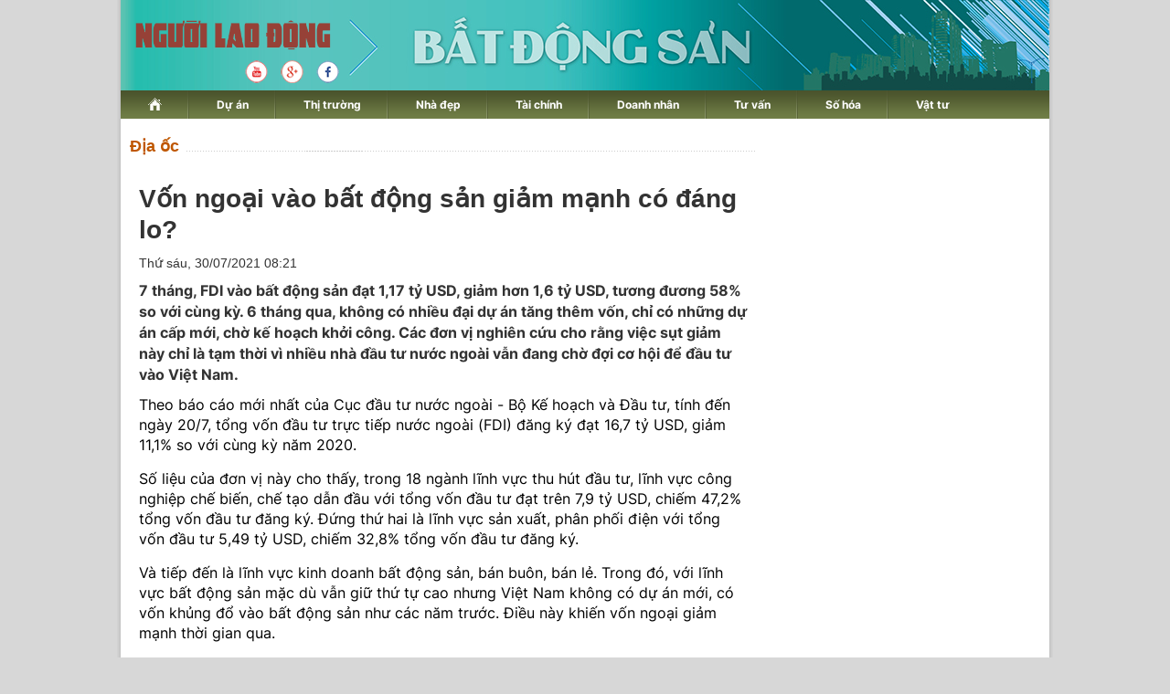

--- FILE ---
content_type: text/html; charset=utf-8
request_url: https://diaoc.nld.com.vn/dia-oc/von-ngoai-vao-bat-dong-san-giam-manh-co-dang-lo-20210729102647202.htm
body_size: 19835
content:
<!DOCTYPE html>
<html lang="vi">
<head>
    <!-- DESKTOP LIVE HEADER CONFIG -->
        <meta name="google-site-verification" content="bmqrm3PnDa_o67l350-ha5w2RXwkPYS9WYwrUJU5rIA" />
    <!-- Robots -->
    <meta name="googlebot" content="noarchive" />
    <meta name="robots" content="index,follow,all" />

    <title>Vốn ngoại vào bất động sản giảm mạnh có đáng lo? | Địa ốc | Tài Chính - Địa Ốc</title>
    


    <meta name="author" content="diaoc.nld.com.vn" />
    <meta name="copyright" content="B&#xE1;o Ng&#x1B0;&#x1EDD;i Lao &#x110;&#x1ED9;ng &#x2013; NLD.COM.VN" />
    <!-- Open Graph data -->
        <meta property="og:type" content="website" />
    <meta property="og:site_name" content="diaoc.nld.com.vn" />
    <meta property="og:rich_attachment" content="true" />
    <meta property="og:url" content="https://diaoc.nld.com.vn/dia-oc/von-ngoai-vao-bat-dong-san-giam-manh-co-dang-lo-20210729102647202.htm" />
        <meta property="og:image" content="https://nld.mediacdn.vn/zoom/600_315/291774122806476800/2021/7/29/photo-1-16275289312891320256306.jpg" />
        <meta property="twitter:image" content="https://nld.mediacdn.vn/zoom/600_315/291774122806476800/2021/7/29/photo-1-16275289312891320256306.jpg" />
        <meta property="og:image:type" content="image/png" />
    <meta property="twitter:card" content="summary_large_image" />
    <meta property="og:image:width" content="600" />
    <meta property="og:image:height" content="315" />

        <meta property="article:published_time" content="2021-07-30T08:21:00&#x2B;07:00" />
        <meta property="article:modified_time" content="2021-07-30T08:21:00&#x2B;07:00" />
        <link rel="canonical" href="https://diaoc.nld.com.vn/dia-oc/von-ngoai-vao-bat-dong-san-giam-manh-co-dang-lo-20210729102647202.htm" />

    <!-- GOOGLE SEARCH STRUCTURED DATA FOR ARTICLE -->
                            <script type="application/ld+json">
                                {
                                    "@context": "http://schema.org",
                                    "@type": "NewsArticle",
                                    "mainEntityOfPage":{
                                        "@type":"WebPage",
                                        "@id":"https://diaoc.nld.com.vn/dia-oc/von-ngoai-vao-bat-dong-san-giam-manh-co-dang-lo-20210729102647202.htm"
                                    },
                                    "headline": "Vốn ngoại v&#224;o bất động sản giảm mạnh c&#243; đ&#225;ng lo?",
                                    "description": "7 th&#225;ng, FDI v&#224;o bất động sản đạt 1,17 tỷ USD, giảm hơn 1,6 tỷ USD, tương đương 58% so với c&#249;ng kỳ. 6 th&#225;ng qua, kh&#244;ng c&#243; nhiều đại dự &#225;n tăng th&#234;m vốn, chỉ c&#243; những dự &#225;n cấp mới, chờ kế hoạch khởi c&#244;ng. C&#225;c đơn vị nghi&#234;n cứu cho rằng việc sụt giảm n&#224;y chỉ l&#224; tạm thời v&#236; nhiều nh&#224; đầu tư nước ngo&#224;i vẫn đang chờ đợi cơ hội để đầu tư v&#224;o Việt Nam.",
                                    "image": {
                                        "@type": "ImageObject",
                                        "url": "https://nld.mediacdn.vn/zoom/600_315/291774122806476800/2021/7/29/photo-1-16275289312891320256306.jpg",
                                        "width" : 600,
                                        "height" : 315
                                    },
                                    "datePublished": "",
                                    "dateModified": "",
                                    "author": {
                                        "@type": "Person",
                                        "name": "Theo Diễn Đàn Doanh Nghiệp"
                                    },
                                    "publisher": {
                                        "@type": "Organization",
                                        "name": "diaoc.nld.com.vn",
                                        "logo": {
                                            "@type": "ImageObject",
                                            "url": "https://static.mediacdn.vn/nld/web_images/logomaunauv2.png",
                                            "width": 60,
                                            "height": 60
                                        }
                                    }
                                }
                            </script><!-- GOOGLE BREADCRUMB STRUCTURED DATA -->
                    <script type="application/ld+json">
                        {
                            "@context": "http://schema.org",
                            "@type": "BreadcrumbList",
                            "itemListElement": [
                                {
                                    "@type": "ListItem",
                                    "position": 1,
                                    "item": {
                                        "@id": "https://diaoc.nld.com.vn",
                                        "name": "Trang chủ"
                                    }
                                },{
                                    "@type": "ListItem",
                                    "position": 2,
                                    "item": {
                                        "@id": "https://diaoc.nld.com.vn/dia-oc.htm",
                                        "name": "Địa ốc"
                                    }
                                }            
                            ]
                        }
                    </script><script type="application/ld+json">
            {
                "@context": "http://schema.org",
                "@type": "Organization",
                    "name":"diaoc.nld.com.vn", 
                    "url": "https://diaoc.nld.com.vn",
                                "logo": "https://static.mediacdn.vn/nld/web_images/logomaunauv2.png", 
                    "email": "mailto:",
                    "sameAs":[],
     
                "contactPoint": [{
                    "@type": "ContactPoint",
                    "telephone": "",
                    "contactType": "customer service"
                    }],
                "address": {
                "@type": "PostalAddress",
                "addressLocality": "Quận 3",
                "addressRegion": "TPHCM",
                "addressCountry": "Việt Nam",
                "postalCode":"",
                "streetAddress": "127 Võ Văn Tần, Phường Xuân Hòa, TPHCM"
                }
                }
                </script>

    <!-- DNS PREFETCH -->
    <meta http-equiv="x-dns-prefetch-control" content="on" />
    <link rel="dns-prefetch" href="https://static.mediacdn.vn/">
    <link rel="dns-prefetch" href="https://nld.mediacdn.vn">
    <link rel="dns-prefetch" href="https://videothumbs.mediacdn.vn/">
    <link rel="dns-prefetch" href="https://videothumbs-ext.mediacdn.vn/">

    <!-- FAVICON -->
    <link rel="shortcut icon" href="https://nld.mediacdn.vn/web_images/nld.ico" type="image/x-icon" />
    <meta name="GENERATOR" content="https://diaoc.nld.com.vn" />

    <meta http-equiv="Content-Type" content="text/html; charset=utf-8" />
    <meta http-equiv="REFRESH" content="1800" />
    <meta http-equiv="audience" content="General">
    <meta http-equiv="content-language" content="vi" />
    <meta name="revisit-after" content="1 days">
    <meta name="RATING" content="GENERAL" />

    <!-- PAGE CONFIG -->
    <meta name="format-detection" content="telephone=no" />
<meta name="format-detection" content="address=no" />


<script nonce="sclotusinnline" type="text/javascript">
    var _ADM_Channel = '%2f%2fdetail%2f';
</script>
<script nonce="sclotusinnline">
            var pageSettings = {
        DomainAPI: "https://comment.nld.com.vn",
        Domain: "https://diaoc.nld.com.vn",
        DomainApiVote: "https://eth.cnnd.vn",
        sharefbApiDomain: "https://sharefb.cnnd.vn",
        videoplayer: "https://vcplayer.mediacdn.vn",
        VideoToken: "[base64]",
        ajaxDomain: "https://utils3.cnnd.vn",
        commentSiteName: "nguoilaodong",
        allowComment: "false",
        thumbDomain: "https://nld.mediacdn.vn",
        fb_appid: "",
        siteId: "196"
    }
</script>


    <!-- Admicro Tag Manager -->
<script>
    (function (a, b, d, c, e) {
        a[c] = a[c] || [];
        a[c].push({ "atm.start": (new Date).getTime(), event: "atm.js" });
        a = b.getElementsByTagName(d)[0]; b = b.createElement(d); b.async = !0;
        b.src = "//deqik.com/tag/corejs/" + e + ".js"; a.parentNode.insertBefore(b, a)
    })(window, document, "script", "atmDataLayer", "ATMDLI290OGLR");</script>
<!-- End Admicro Tag Manager -->


<script type="text/javascript">
    (function (i, s, o, g, r, a, m) {
        i['GoogleAnalyticsObject'] = r; i[r] = i[r] || function () {
            (i[r].q = i[r].q || []).push(arguments)
        }, i[r].l = 1 * new Date(); a = s.createElement(o),
            m = s.getElementsByTagName(o)[0]; a.async = 1; a.src = g; m.parentNode.insertBefore(a, m)
    })(window, document, 'script', '//www.google-analytics.com/analytics.js', 'ga');

    ga('create', 'UA-4263013-33', 'auto');
    ga('send', 'pageview');

    ga('create', 'UA-4263013-16', 'auto', { 'name': 'pagenld' });
    ga('pagenld.send', 'pageview');

</script>

<script async src='https://securepubads.g.doubleclick.net/tag/js/gpt.js'></script>
<script>
    window.googletag = window.googletag || { cmd: [] };
    var interstitialSlot, staticSlot;
    googletag.cmd.push(function () {
        interstitialSlot = googletag.defineOutOfPageSlot('/93656639,22741067576/diaoc.nld.com.vn/diaoc.nld.com.vn_interstitial',
            googletag.enums.OutOfPageFormat.INTERSTITIAL);
        if (interstitialSlot) {
            interstitialSlot.addService(googletag.pubads());
        }
        staticSlot = googletag.defineSlot('/93656639,22741067576/diaoc.nld.com.vn/diaoc.nld.com.vn_interstitial',
            [[1024, 768], [768, 1024], [320, 480], [480, 320]],
            'div-gpt-ad-1653038371884-0').addService(googletag.pubads());
        googletag.pubads().enableSingleRequest(); googletag.enableServices();
    });
</script>
<style>
    #div-gpt-ad-1653038371884-0 { display: none; }
</style>



<script>
    window.googletag = window.googletag || { cmd: [] };
    googletag.cmd.push(function () {
        googletag.defineSlot('/93656639,22741067576/diaoc.nld.com.vn/diaoc.nld.com.vn_header',
            [[300, 250], [1000, 250]],
            'div-gpt-ad-1654679432833-0').addService(googletag.pubads());
        googletag.defineSlot('/93656639,22741067576/diaoc.nld.com.vn/diaoc.nld.com.vn_right_pc',
            [300, 600], 'div-gpt-ad-1653035022515-0').addService(googletag.pubads());
        googletag.defineSlot('/93656639,22741067576/diaoc.nld.com.vn/diaoc.nld.com.vn_footer_pc',
            [[650, 300], [300, 250]],
            'div-gpt-ad-1654679379016-0').addService(googletag.pubads());
        googletag.defineSlot('/93656639,22741067576/diaoc.nld.com.vn/diaoc.nld.com.vn_sapo_pc',
            [[650, 300], [300, 250]],
            'div-gpt-ad-1654679503007-0').addService(googletag.pubads());
        googletag.defineSlot('/93656639,22741067576/diaoc.nld.com.vn/diaoc.nld.com.vn_inpage_mb',
            [[300, 600], [650, 250]],
            'div-gpt-ad-1654679462299-0').addService(googletag.pubads());
        googletag.pubads().enableSingleRequest(); googletag.enableServices();
    });

</script>

<script type="text/javascript">
    var page_title = document.title;
    var tracked_url = window.location.pathname + window.location.search + window.location.hash;
    var cate_path = 'dia-oc';
    if (cate_path.length > 0) {
        tracked_url = "/" + cate_path + tracked_url;
    }
</script>

<!-- Google tag (gtag.js) -->
<script async src="https://www.googletagmanager.com/gtag/js?id=G-H5EKJ5RK0S"></script>
<script>
    window.dataLayer = window.dataLayer || [];
    function gtag() { dataLayer.push(arguments); }
    gtag('js', new Date());

    gtag('config', 'G-H5EKJ5RK0S', {
        'page_title': page_title,
        'page_location': 'https://diaoc.nld.com.vn' + tracked_url,
        'page_path': tracked_url
    });
</script>
<!-- Google tag (gtag.js) -->
<script async src="https://www.googletagmanager.com/gtag/js?id=G-9ST72G8Y5E"></script>
<script>
    window.dataLayer = window.dataLayer || [];
    function gtag() { dataLayer.push(arguments); }
    gtag('js', new Date());

    gtag('config', 'G-9ST72G8Y5E', {
        'page_title': page_title,
        'page_location': 'https://diaoc.nld.com.vn' + tracked_url,
        'page_path': tracked_url
    });
</script>

<!-- Google tag (gtag.js) -->
<script async src="https://www.googletagmanager.com/gtag/js?id=G-9F873PCW9T"></script>
<script>
    window.dataLayer = window.dataLayer || [];
    function gtag() { dataLayer.push(arguments); }
    gtag('js', new Date());

    gtag('config', 'G-9F873PCW9T', {
        'page_title': page_title,
        'page_location': 'https://diaoc.nld.com.vn' + tracked_url,
        'page_path': tracked_url
    });
</script>

    

    <style>
        #div-gpt-ad-1653038371884-0 {
            display: none;
        }
    </style>



    
    

    <link rel="stylesheet" href="https://cdnjs.cloudflare.com/ajax/libs/font-awesome/6.4.0/css/all.min.css" integrity="sha512-iecdLmaskl7CVkqkXNQ/ZH/XLlvWZOJyj7Yy7tcenmpD1ypASozpmT/E0iPtmFIB46ZmdtAc9eNBvH0H/ZpiBw==" crossorigin="anonymous" referrerpolicy="no-referrer" />
    <link rel="stylesheet" href="https://static.mediacdn.vn/nld/diaoc/min/detail-12062024v1.min.css">


    <style type="text/css">
        .wfull { width: 100%; }
    </style>


    
    <script id="arf-core-js" onerror="window.admerrorload=true;" src="//media1.admicro.vn/cms/Arf.min.js" async></script>
    <script async src="https://media1.admicro.vn/core/adm_tracking.js?v=1" type="text/javascript"></script>
    <script type="text/javascript">
        var admicroAD = admicroAD || {};
        var arfAsync = arfAsync || [];
        admicroAD.unit = admicroAD.unit || [];
        (function () { var a = document.createElement("script"); a.async = !0; a.type = "text/javascript"; a.onerror = function () { window.admerrorload = true; }; a.src = ("https:" == document.location.protocol ? "https:" : "http:") + "//media1.admicro.vn/core/admcore.js"; var b = document.getElementsByTagName("script")[0]; b.parentNode.insertBefore(a, b) })();
    </script>
    <script>
        (function () {
            function d(b, c, e) { var a = document.createElement("script"); a.type = "text/javascript"; a.async = !0; a.src = b; 2 <= arguments.length && (a.onload = c, a.onreadystatechange = function () { 4 != a.readyState && "complete" != a.readyState || c() }); a.onerror = function () { if ("undefined" != typeof e) try { e() } catch (g) { } }; document.getElementsByTagName("head")[0].appendChild(a) } function f() {
                if ("undefined" == typeof window.ADMStorageFileCDN) setTimeout(function () { f() }, 500); else if ("undefined" != typeof window.ADMStorageFileCDN.corejs &&
                    "undefined" != typeof window.ADMStorageFileCDN.chkCorejs && 0 == window.ADMStorageFileCDN.chkCorejs) if (window.ADMStorageFileCDN.chkCorejs = !0, "string" == typeof window.ADMStorageFileCDN.corejs) d(window.ADMStorageFileCDN.corejs); else if ("undefined" != typeof window.ADMStorageFileCDN.corejs) for (var b = 0, c = window.ADMStorageFileCDN.corejs.length; b < c; b++)d(window.ADMStorageFileCDN.corejs[b])
            } f()
        })();
    </script>

</head>
<body>
    <div id="wrapper">
        <header class="header">
    <div id="header">
        <div id="logo">
            <h1><a href="/" title="Trang chủ Tài Chính - Địa Ốc"></a></h1>
        </div>
        <a rel="nofollow" href="https://www.youtube.com/channel/UCzkyOx_0O1pGOqHiUMOe2KQ" target="_blank">
            <img src="https://nld.mediacdn.vn/web_images/youtube_diaoc.png" title="youtube" class="Youtube">
        </a>
        <a rel="nofollow" href="https://plus.google.com/+nguoilaodong/posts" target="_blank">
            <img src="https://nld.mediacdn.vn/web_images/Google_diaoc.png" title="Google" class="Google">
        </a>
        <a rel="nofollow" href="https://www.facebook.com/nguoilaodong" target="_blank">
            <img src="https://nld.mediacdn.vn/web_images/facebook_diaoc.png" title="Facebook" class="Facebook">
        </a>

        <ul class="nav" id="menu">
            <li>
                <a href="/" title="www.nld.com.vn">
                    <img src="https://nld.mediacdn.vn/web_images/homevne.png" style="margin-top: 8px;vertical-align: unset; ">
                </a>
            </li>

            <li id="cat1555"><a href="/du-an.htm" title="Dự án">Dự án</a></li>

            <li id="cat1556"><a href="/thi-truong-nha-dat.htm" title="Thị trường">Thị trường</a></li>

            <li id="cat1557"><a href="/nha-dep.htm" title="Nhà đẹp">Nhà đẹp</a></li>
            <li id="cat1566"><a href="/tai-chinh-bds.htm" title="Tài chính">Tài chính</a></li>
            <li id="cat1558"><a href="/doanh-nghiep-doanh-nhan.htm" title="Doanh nhân">Doanh nhân</a></li>
            <li id="cat1961772128"><a href="/tu-van.htm" title="Tư vấn">Tư vấn</a></li>
            <li id="cat1608"><a href="/so-hoa.htm" title="Số hóa">Số hóa</a></li>
            <li id="cat1609" class="last"><a href="/vat-tu.htm" title="Vật tư">Vật tư</a></li>
        </ul>
    </div>
</header>
        <main class="main" id="body">
            <div style="padding: 5px 0px; margin-left: 10px">
                <center>
                        <zone id="jjjbem4w"></zone>
    <script nonce="sclotusinnline">
        arfAsync.push("jjjbem4w");
    </script>

                </center>
            </div>
            


<script src="https://ims.mediacdn.vn/micro/quiz/sdk/dist/play.js" type="text/javascript"></script>

        <div class="home__focus">
            <div class="home__fmain">
                <div class="detail__main">
                        <div class="detail-top">
                            <a href="/" class="detail-category">&#x110;&#x1ECB;a &#x1ED1;c</a>
                        </div>
                    
    <div class="detail__mmain">
        <h1 class="detail-title" data-role="title">V&#x1ED1;n ngo&#x1EA1;i v&#xE0;o b&#x1EA5;t &#x111;&#x1ED9;ng s&#x1EA3;n gi&#x1EA3;m m&#x1EA1;nh c&#xF3; &#x111;&#xE1;ng lo?</h1>
        <div class="detail-info">
            <div class="detail-time">
                <div data-role="publishdate">
                    Th&#x1EE9; s&#xE1;u, 30/07/2021 08:21
                </div>
            </div>

        </div>
        <h2 class="detail-sapo" data-role="sapo">
            7 th&#xE1;ng, FDI v&#xE0;o b&#x1EA5;t &#x111;&#x1ED9;ng s&#x1EA3;n &#x111;&#x1EA1;t 1,17 t&#x1EF7; USD, gi&#x1EA3;m h&#x1A1;n 1,6 t&#x1EF7; USD, t&#x1B0;&#x1A1;ng &#x111;&#x1B0;&#x1A1;ng 58% so v&#x1EDB;i c&#xF9;ng k&#x1EF3;. 6 th&#xE1;ng qua, kh&#xF4;ng c&#xF3; nhi&#x1EC1;u &#x111;&#x1EA1;i d&#x1EF1; &#xE1;n t&#x103;ng th&#xEA;m v&#x1ED1;n, ch&#x1EC9; c&#xF3; nh&#x1EEF;ng d&#x1EF1; &#xE1;n c&#x1EA5;p m&#x1EDB;i, ch&#x1EDD; k&#x1EBF; ho&#x1EA1;ch kh&#x1EDF;i c&#xF4;ng. C&#xE1;c &#x111;&#x1A1;n v&#x1ECB; nghi&#xEA;n c&#x1EE9;u cho r&#x1EB1;ng vi&#x1EC7;c s&#x1EE5;t gi&#x1EA3;m n&#xE0;y ch&#x1EC9; l&#xE0; t&#x1EA1;m th&#x1EDD;i v&#xEC; nhi&#x1EC1;u nh&#xE0; &#x111;&#x1EA7;u t&#x1B0; n&#x1B0;&#x1EDB;c ngo&#xE0;i v&#x1EAB;n &#x111;ang ch&#x1EDD; &#x111;&#x1EE3;i c&#x1A1; h&#x1ED9;i &#x111;&#x1EC3; &#x111;&#x1EA7;u t&#x1B0; v&#xE0;o Vi&#x1EC7;t Nam.
        </h2>
        <div class="detail-content afcbc-body vceditor-content" data-role="content" itemprop="articleBody">
            <p>Theo báo cáo mới nhất của Cục đầu tư nước ngoài - Bộ Kế hoạch và Đầu tư, tính đến ngày 20/7, tổng vốn đầu tư trực tiếp nước ngoài (FDI) đăng ký đạt 16,7 tỷ USD, giảm 11,1% so với cùng kỳ năm 2020.</p><p>Số liệu của đơn vị này cho thấy, trong 18 ngành lĩnh vực thu hút đầu tư, lĩnh vực công nghiệp chế biến, chế tạo dẫn đầu với tổng vốn đầu tư đạt trên 7,9 tỷ USD, chiếm 47,2% tổng vốn đầu tư đăng ký. Đứng thứ hai là lĩnh vực sản xuất, phân phối điện với tổng vốn đầu tư 5,49 tỷ USD, chiếm 32,8% tổng vốn đầu tư đăng ký.</p><p>Và tiếp đến là lĩnh vực kinh doanh bất động sản, bán buôn, bán lẻ. Trong đó, với lĩnh vực bất động sản mặc dù vẫn giữ thứ tự cao nhưng Việt Nam không có dự án mới, có vốn khủng đổ vào bất động sản như các năm trước. Điều này khiến vốn ngoại giảm mạnh thời gian qua.</p><p>Lượng vốn FDI vào bất động sản Việt Nam trong 7 tháng đầu năm chỉ đạt 1,17 tỷ USD, giảm hơn 1,6 tỷ USD, tương đương khoảng 58% so với cùng kỳ năm ngoái. Các đối tác tiềm năng phần lớn đến từ các nước Hàn Quốc, Nhật Bản, Singapore, Indonesia.</p><p>Cục Đầu tư nước ngoài cho biết, trong năm 2020, dù bối cảnh đại dịch song Việt Nam vẫn có một số dự án bất động sản được nhà đầu tư ngoại tăng vốn như Khu đô thị trung tâm Tây Hồ Tây. Tuy nhiên, trong 6 tháng qua, không có&nbsp;nhiều đại dự án tăng thêm vốn, chỉ có những dự án cấp mới, chờ kế hoạch khởi công.</p><div class="VCSortableInPreviewMode active" type="Photo" style=""><div><img src="https://nld.mediacdn.vn/thumb_w/540/291774122806476800/2021/7/29/photo-1-16275289312891320256306.jpg" id="img_345044139873202176" w="600" h="328" alt="Vốn ngoại vào bất động sản giảm mạnh có đáng lo? - Ảnh 1." title="Vốn ngoại vào bất động sản giảm mạnh có đáng lo? - Ảnh 1." rel="lightbox" photoid="345044139873202176" type="photo" style="max-width:100%;" data-original="https://nld.mediacdn.vn/291774122806476800/2021/7/29/photo-1-16275289312891320256306.jpg" width="" height=""></div><div class="PhotoCMS_Caption"><p data-placeholder="[nhập chú thích]" class="">Khu đô thị trung tâm Tây Hồ Tây. Ảnh: Đình Phong</p></div></div><p>Chia sẻ với&nbsp;<em>Diễn Đàn Doanh Nghiệp</em>, ông Nguyễn Văn Đính - Phó Chủ tịch kiêm Tổng thư ký Hội Môi giới Bất động sản Việt Nam cho rằng, việc thiếu các dự án lớn, dự án tạo động lực cho tăng trưởng của các nền kinh tế chú trọng vào FDI như Việt Nam có thể ảnh hưởng đến tăng trưởng và phát triển của các nền kinh tế này trong ngắn hoặc trung hạn, nhất là trong bối cảnh các dự án đầu tư công đình trệ, đầu tư của khu vực tư nhân còn nhiều khó khăn.<br></p><p>Tuy nhiên, theo ông Đính, việc nguồn vốn FDI đổ vào bất động sản giảm mạnh đã được dự báo từ trước, khi dịch Covid-19 bùng phát tại nhiều nơi trên thế giới. Đặc biệt, nước ta và nhiều quốc gia khác cũng đang duy trì lệnh "đóng cửa"."Vì vậy, không mấy ngạc nhiên khi thu hút vốn đầu tư nước ngoài Việt Nam giảm mạnh, trong đó có bất động sản. Tuy nhiên, việc sụt giảm này chỉ là tạm thời vì thực tế nhiều nhà đầu tư nước ngoài vẫn đang chờ đợi cơ hội để đầu tư vào Việt Nam".</p><p>Các chuyên gia của Savills Việt Nam nhấn mạnh, dù việc thu hút nguồn vốn đầu tư từ nước ngoài vào bất động sản, đặc biệt là các dự án nhà ở đang bị tác động tiêu cực trong ngắn hạn vì cách ly xã hội. Song các nhà phát triển bất động sản vẫn đang chuẩn bị các dự án mới để đáp ứng nhu cầu của khách trong và ngoài nước khi mức cầu phục hồi với kỳ vọng Việt Nam vẫn là một trong những thị trường có mức lợi tức cho thuê cao và giá bất động sản thấp nhất trong khu vực.</p>
        </div>
        
        <script type="text/javascript">
            (runinit = window.runinit || []).push(function () {

                var mutexAds = "<div id='div-gpt-ad-1654679462299-0' style='min-width: 300px; min-height: 250px;'></div>"; //html chèn div ở đây
                var content = document.getElementsByClassName("content-detail"); //class content tương ứng trên site
                if (content.length > 0) {

                    var childNodes = content[0].childNodes;

                    for (i = 0; i < childNodes.length; i++) {

                        var childNode = childNodes[i];

                        var isPhotoOrVideo = false;
                        if (childNode.nodeName.toLowerCase() == 'div') {
                            // kiem tra xem co la anh khong?
                            var type = $(childNode).attr('class') + '';

                            if (type.indexOf('VCSortableInPreviewMode') >= 0) {
                                isPhotoOrVideo = true;
                            }
                        }

                        try {
                            if ((i >= childNodes.length / 2 - 1) && (i < childNodes.length / 2) && !isPhotoOrVideo) {
                                console.log(childNodes.length)
                                console.log(i)
                                if (i <= childNodes.length - 3) {
                                    childNode.after(htmlToElement(mutexAds));
                                    console.log(childNode)
                                    googletag.cmd.push(function () { googletag.display('div-gpt-ad-1654679462299-0'); });

                                }
                                break;
                            }
                        }
                        catch (e) { }
                    }
                }
                videoHD.init(".content-detail", {
                    type: videoHD.videoType.newsDetail
                });
            });
          

            function htmlToElement(html) {
                var template = document.createElement('template');
                template.innerHTML = html;
                return template.content.firstChild;
            }



            //    $('.content-detail').find('.VCSortableInPreviewMode[type=VideoStream]').each(function () {
            //        var width = $(this).attr('data-width');
            //        var height = $(this).attr('data-height');
            //        var src = $(this).attr('data-src');
            //        var videoId = $(this).attr('videoid');
            //        src = src.replace('&amp;', '&');
            //        var param = "0;0;0;0";
            //        try {
            //            param = admParamTvc(0);
            //        } catch (e) {
            //            console.log("Loi video moi:" + e);
            //        }

            //        src = src + "&_videoId=" + videoId;

            //        //src = src + "&_listsuggest=" ;

            //        src = src + "&_admParamTvc=" + param;

            //        var iframe = '<iframe width="' + width + '" height="' + height + '" src="' + src + '" frameborder="0" allowfullscreen webkitallowfullscreen mozallowfullscreen oallowfullscreen msallowfullscreen scrolling="no">';
            //        $(this).prepend(iframe);
            //        //$("#videoid_" + videoId).replace("&nbsp;", "");
            //        //<div id="videoid_14884" videoid="14884">&nbsp;</div>
            //        var count = 1;
            //        $('.content-detail #videoid_' + videoId).each(function () {
            //            if (count == 2) {
            //                $(this).remove();
            //            }
            //            count++;
            //        });
            //        $('.content-detail').find('.VCSortableInPreviewMode[type=VideoStream]').css("text-align", "center");
            //    });
            //}
            //ProcessVideo();
        </script>
        <p class="fr">
            <strong>
                Theo Di&#x1EC5;n &#x110;&#xE0;n Doanh Nghi&#x1EC7;p
            </strong>
        </p>
        <div class="clear" style="padding: 5px 0px; clear: both">
            <!-- Begin Dable Bottom_PC / For inquiries, visit http://dable.io -->
            <div id="dablewidget_3o5wY8lj" data-widget_id="3o5wY8lj">
                <script>
                    (function (d, a, b, l, e, _) {
                        if (d[b] && d[b].q) return; d[b] = function () { (d[b].q = d[b].q || []).push(arguments) }; e = a.createElement(l);
                        e.async = 1; e.charset = 'utf-8'; e.src = '//static.dable.io/dist/plugin.min.js';
                        _ = a.getElementsByTagName(l)[0]; _.parentNode.insertBefore(e, _);
                    })(window, document, 'dable', 'script'); dable('setService',
                        'phunu.nld.com.vn'); dable('renderWidget', 'dablewidget_3o5wY8lj',
                            { ignore_items: true });</script>
            </div>
            <!-- End Bottom_PC / For
            inquiries, visit http://dable.io -->
        </div>
        <div class="detail-related">
            
    <div class="box-category" data-layout="6" data-cd-key="">
        <div class="box-category-middle">
                    <div class="box-category-item" data-id="20210726112225239">
                        <a class="box-category-link-with-avatar img-resize" href="/dia-oc/nha-giau-ha-noi-cung-choang-voi-con-ngao-gia-dat-que-20210726112225239.htm" title="Nh&#xE0; gi&#xE0;u H&#xE0; N&#x1ED9;i c&#x169;ng cho&#xE1;ng v&#x1EDB;i c&#x1A1;n &quot;ng&#xE1;o gi&#xE1;&quot; &#x111;&#x1EA5;t qu&#xEA;" data-id="20210726112225239">
                            <img loading="lazy" src="https://nld.mediacdn.vn/291774122806476800/2021/7/26/photo-1-1627273158559641257527.jpg" alt="Nh&#224; gi&#224;u H&#224; Nội cũng cho&#225;ng với cơn &quot;ng&#225;o gi&#225;&quot; đất qu&#234;" width="226" height="140" class="box-category-avatar lazy" />
                        </a>

                        <div class="box-category-content">
                            <h3 class="box-category-title-text">
                                <a data-type="title" data-linktype="newsdetail" data-id="20210726112225239" class="box-category-link-title" data-newstype="0" href="/dia-oc/nha-giau-ha-noi-cung-choang-voi-con-ngao-gia-dat-que-20210726112225239.htm" title="Nh&#xE0; gi&#xE0;u H&#xE0; N&#x1ED9;i c&#x169;ng cho&#xE1;ng v&#x1EDB;i c&#x1A1;n &quot;ng&#xE1;o gi&#xE1;&quot; &#x111;&#x1EA5;t qu&#xEA;">Nh&#xE0; gi&#xE0;u H&#xE0; N&#x1ED9;i c&#x169;ng cho&#xE1;ng v&#x1EDB;i c&#x1A1;n &quot;ng&#xE1;o gi&#xE1;&quot; &#x111;&#x1EA5;t qu&#xEA;</a>
                            </h3>
                            <a class="box-category-category"></a>
                            <span class="box-category-time time-ago" title="00:10">00:10</span>
                            <p data-type="sapo" class="box-category-sapo" data-trimline="4">Th&#x1EF1;c t&#x1EBF; xu h&#x1B0;&#x1EDB;ng &quot;b&#x1ECF; ph&#x1ED1; v&#x1EC1; qu&#xEA;&quot; &#x111;ang ng&#xE0;y m&#x1ED9;t ph&#x1ED5; bi&#x1EBF;n h&#x1A1;n, tuy nhi&#xEA;n &#x103;n theo c&#x1A1;n s&#x1ED1;t &#x111;&#x1EA5;t khi&#x1EBF;n cho nhi&#x1EC1;u khu v&#x1EF1;c ng&#x1B0;&#x1EDD;i b&#xE1;n b&#x1ECB; &#x1EA3;o gi&#xE1;, b&#x1ECB; m&#xF4;i gi&#x1EDB;i l&#x1EE3;i d&#x1EE5;ng &#x111;&#x1EA9;y l&#xEA;n m&#x1EE9;c gi&#xE1; cao phi l&#xFD;.</p>
                        </div>        
                    </div>
                    <div class="box-category-item" data-id="20210728203519723">
                        <a class="box-category-link-with-avatar img-resize" href="/dia-oc/gia-quang-sat-giam-xuong-muc-thap-nhat-trong-18-thang-qua-20210728203519723.htm" title="Gi&#xE1; qu&#x1EB7;ng s&#x1EAF;t gi&#x1EA3;m xu&#x1ED1;ng m&#x1EE9;c th&#x1EA5;p nh&#x1EA5;t trong 18 th&#xE1;ng qua" data-id="20210728203519723">
                            <img loading="lazy" src="https://nld.mediacdn.vn/291774122806476800/2021/7/28/photo-1-16274788894301995454922.jpg" alt="Gi&#225; quặng sắt giảm xuống mức thấp nhất trong 18 th&#225;ng qua" width="226" height="140" class="box-category-avatar lazy" />
                        </a>

                        <div class="box-category-content">
                            <h3 class="box-category-title-text">
                                <a data-type="title" data-linktype="newsdetail" data-id="20210728203519723" class="box-category-link-title" data-newstype="0" href="/dia-oc/gia-quang-sat-giam-xuong-muc-thap-nhat-trong-18-thang-qua-20210728203519723.htm" title="Gi&#xE1; qu&#x1EB7;ng s&#x1EAF;t gi&#x1EA3;m xu&#x1ED1;ng m&#x1EE9;c th&#x1EA5;p nh&#x1EA5;t trong 18 th&#xE1;ng qua">Gi&#xE1; qu&#x1EB7;ng s&#x1EAF;t gi&#x1EA3;m xu&#x1ED1;ng m&#x1EE9;c th&#x1EA5;p nh&#x1EA5;t trong 18 th&#xE1;ng qua</a>
                            </h3>
                            <a class="box-category-category"></a>
                            <span class="box-category-time time-ago" title="16:23">16:23</span>
                            <p data-type="sapo" class="box-category-sapo" data-trimline="4">Qu&#x1EB7;ng 62% Fe giao ngay c&#xF3; gi&#xE1; 201,4 USD/t&#x1EA5;n v&#xE0;o tu&#x1EA7;n tr&#x1B0;&#x1EDB;c, gi&#x1EA3;m 34,5 USD/t&#x1EA5;n so v&#x1EDB;i th&#x1EDD;i &#x111;i&#x1EC3;m cao k&#x1EF7; l&#xFA;c v&#xE0;o ng&#xE0;y 12/5. S&#x1EA3;n l&#x1B0;&#x1EE3;ng th&#xE9;p th&#xF4; trong th&#xE1;ng 6 c&#x1EE7;a Trung Qu&#x1ED1;c &#x1EDF; m&#x1EE9;c 93,9 tri&#x1EC7;u t&#x1EA5;n, gi&#x1EA3;m 5,6% so v&#x1EDB;i con s&#x1ED1; k&#x1EF7; l&#x1EE5;c 99,5 tri&#x1EC7;u t&#x1EA5;n trong th&#xE1;ng 5.</p>
                        </div>        
                    </div>
                    <div class="box-category-item" data-id="2021072713421462">
                        <a class="box-category-link-with-avatar img-resize" href="/dia-oc/chuan-bi-khong-gian-song-khi-nha-sap-co-em-be-2021072713421462.htm" title="Chu&#x1EA9;n b&#x1ECB; kh&#xF4;ng gian s&#x1ED1;ng khi nh&#xE0; s&#x1EAF;p c&#xF3; em b&#xE9;" data-id="2021072713421462">
                            <img loading="lazy" src="https://nld.mediacdn.vn/291774122806476800/2021/7/27/photo-1-16273679056821452533281.jpeg" alt="Chuẩn bị kh&#244;ng gian sống khi nh&#224; sắp c&#243; em b&#233;" width="226" height="140" class="box-category-avatar lazy" />
                        </a>

                        <div class="box-category-content">
                            <h3 class="box-category-title-text">
                                <a data-type="title" data-linktype="newsdetail" data-id="2021072713421462" class="box-category-link-title" data-newstype="0" href="/dia-oc/chuan-bi-khong-gian-song-khi-nha-sap-co-em-be-2021072713421462.htm" title="Chu&#x1EA9;n b&#x1ECB; kh&#xF4;ng gian s&#x1ED1;ng khi nh&#xE0; s&#x1EAF;p c&#xF3; em b&#xE9;">Chu&#x1EA9;n b&#x1ECB; kh&#xF4;ng gian s&#x1ED1;ng khi nh&#xE0; s&#x1EAF;p c&#xF3; em b&#xE9;</a>
                            </h3>
                            <a class="box-category-category"></a>
                            <span class="box-category-time time-ago" title="10:22">10:22</span>
                            <p data-type="sapo" class="box-category-sapo" data-trimline="4">&#x110;&#xF3;n th&#xE0;nh vi&#xEA;n m&#x1EDB;i s&#x1EBD; l&#xE0; s&#x1EF1; thay &#x111;&#x1ED5;i l&#x1EDB;n lao &#x111;&#x1EBF;n sinh ho&#x1EA1;t c&#x1EE7;a m&#x1ECD;i th&#xE0;nh vi&#xEA;n trong gia &#x111;&#xEC;nh. Nh&#xE0; c&#xF3; em b&#xE9; s&#x1EBD; khi&#x1EBF;n cu&#x1ED9;c s&#x1ED1;ng b&#x1EAD;n r&#x1ED9;n, &#x111;&#x1ED3;ng h&#x1ED3; sinh h&#x1ECD;c r&#x1ED1;i lo&#x1EA1;n c&#xF3; th&#x1EC3; s&#x1EBD; trong t&#xEC;nh tr&#x1EA1;ng thi&#x1EBF;u ng&#x1EE7;, ho&#x1EB7;c b&#x1ECB; &#x111;&#x1EA3;o l&#x1ED9;n trong kh&#xF4;ng gian tr&#xE0;n &#x111;&#x1EA7;y b&#x1EC9;m s&#x1EEF;a.</p>
                        </div>        
                    </div>
                    <div class="box-category-item" data-id="20210723131521375">
                        <a class="box-category-link-with-avatar img-resize" href="/dia-oc/meo-de-nguoi-khac-khong-biet-ban-like-gi-tren-facebook-20210723131521375.htm" title="M&#x1EB9;o &#x111;&#x1EC3; ng&#x1B0;&#x1EDD;i kh&#xE1;c kh&#xF4;ng bi&#x1EBF;t b&#x1EA1;n &quot;Like&quot; g&#xEC; tr&#xEA;n Facebook" data-id="20210723131521375">
                            <img loading="lazy" src="https://nld.mediacdn.vn/291774122806476800/2021/7/23/meo-de-nguoi-khac-khong-biet-ban-like-gi-tren-facebook-16270207776141106632163.png" alt="Mẹo để người kh&#225;c kh&#244;ng biết bạn &quot;Like&quot; g&#236; tr&#234;n Facebook" width="226" height="140" class="box-category-avatar lazy" />
                        </a>

                        <div class="box-category-content">
                            <h3 class="box-category-title-text">
                                <a data-type="title" data-linktype="newsdetail" data-id="20210723131521375" class="box-category-link-title" data-newstype="0" href="/dia-oc/meo-de-nguoi-khac-khong-biet-ban-like-gi-tren-facebook-20210723131521375.htm" title="M&#x1EB9;o &#x111;&#x1EC3; ng&#x1B0;&#x1EDD;i kh&#xE1;c kh&#xF4;ng bi&#x1EBF;t b&#x1EA1;n &quot;Like&quot; g&#xEC; tr&#xEA;n Facebook">M&#x1EB9;o &#x111;&#x1EC3; ng&#x1B0;&#x1EDD;i kh&#xE1;c kh&#xF4;ng bi&#x1EBF;t b&#x1EA1;n &quot;Like&quot; g&#xEC; tr&#xEA;n Facebook</a>
                            </h3>
                            <a class="box-category-category"></a>
                            <span class="box-category-time time-ago" title="08:18">08:18</span>
                            <p data-type="sapo" class="box-category-sapo" data-trimline="4">N&#x1EBF;u kh&#xF4;ng mu&#x1ED1;n ng&#x1B0;&#x1EDD;i kh&#xE1;c bi&#x1EBF;t m&#xEC;nh &#x111;&#xE3; nh&#x1EA5;n &quot;Like&quot; Fanpage hay b&#xE0;i vi&#x1EBF;t c&#xF4;ng khai n&#xE0;o, b&#x1EA1;n c&#xF3; th&#x1EC3; tham kh&#x1EA3;o th&#x1EE7; thu&#x1EAD;t d&#x1B0;&#x1EDB;i &#x111;&#xE2;y.</p>
                        </div>        
                    </div>
                    <div class="box-category-item" data-id="20210727065121368">
                        <a class="box-category-link-with-avatar img-resize" href="/dia-oc/vinacapital-va-gs-energy-tang-12-may-tho-trang-phuc-bao-ho-cho-long-an-20210727065121368.htm" title="Vinacapital v&#xE0; GS Energy t&#x1EB7;ng 12 m&#xE1;y th&#x1EDF;, trang ph&#x1EE5;c b&#x1EA3;o h&#x1ED9; cho Long An" data-id="20210727065121368">
                            <img loading="lazy" src="https://nld.mediacdn.vn/291774122806476800/2021/7/27/dai-dien-gs-energy-va-vcf-trao-bang-tai-tro-tuong-trung-cho-dai-dien-so-y-te-tinh-long-an-16273432065394876030.jpg" alt="Vinacapital v&#224; GS Energy tặng 12 m&#225;y thở, trang phục bảo hộ cho Long An" width="226" height="140" class="box-category-avatar lazy" />
                        </a>

                        <div class="box-category-content">
                            <h3 class="box-category-title-text">
                                <a data-type="title" data-linktype="newsdetail" data-id="20210727065121368" class="box-category-link-title" data-newstype="0" href="/dia-oc/vinacapital-va-gs-energy-tang-12-may-tho-trang-phuc-bao-ho-cho-long-an-20210727065121368.htm" title="Vinacapital v&#xE0; GS Energy t&#x1EB7;ng 12 m&#xE1;y th&#x1EDF;, trang ph&#x1EE5;c b&#x1EA3;o h&#x1ED9; cho Long An">Vinacapital v&#xE0; GS Energy t&#x1EB7;ng 12 m&#xE1;y th&#x1EDF;, trang ph&#x1EE5;c b&#x1EA3;o h&#x1ED9; cho Long An</a>
                            </h3>
                            <a class="box-category-category"></a>
                            <span class="box-category-time time-ago" title="08:04">08:04</span>
                            <p data-type="sapo" class="box-category-sapo" data-trimline="4">T&#x1EAD;p &#x111;o&#xE0;n VinaCapital v&#xE0; C&#xF4;ng ty GS Energy, th&#xF4;ng qua ch&#x1B0;&#x1A1;ng tr&#xEC;nh &#x201C;Help Vietnam Breathe - V&#xEC; Nh&#x1ECB;p th&#x1EDF; Vi&#x1EC7;t Nam&#x201D; c&#x1EE7;a t&#x1ED5; ch&#x1EE9;c VinaCapital Foundation (VCF), trao t&#x1EB7;ng 12 m&#xE1;y th&#x1EDF; v&#xE0; &#x111;&#x1ED3; b&#x1EA3;o h&#x1ED9; y t&#x1EBF; d&#xF9;ng trong 1 th&#xE1;ng c&#xF3; gi&#xE1; tr&#x1ECB; g&#x1EA7;n 4 t&#x1EF7; &#x111;&#x1ED3;ng cho t&#x1EC9;nh Long An, chung tay c&#xF9;ng l&#xE3;nh &#x111;&#x1EA1;o v&#xE0; nh&#xE2;n d&#xE2;n Long An v&#x1B0;&#x1EE3;t qua &#x111;&#x1EE3;t d&#x1ECB;ch b&#xF9;ng ph&#xE1;t di&#x1EC7;n r&#x1ED9;ng hi&#x1EC7;n nay.</p>
                        </div>        
                    </div>
                    <div class="box-category-item" data-id="20210720123901363">
                        <a class="box-category-link-with-avatar img-resize" href="/dia-oc/my-treo-thuong-10-trieu-usd-cho-thong-tin-chong-tan-cong-mang-20210720123901363.htm" title="M&#x1EF9; treo th&#x1B0;&#x1EDF;ng 10 tri&#x1EC7;u USD cho th&#xF4;ng tin ch&#x1ED1;ng t&#x1EA5;n c&#xF4;ng m&#x1EA1;ng" data-id="20210720123901363">
                            <img loading="lazy" src="https://nld.mediacdn.vn/291774122806476800/2021/7/20/photo-1-16267592892911421325084.jpeg" alt="Mỹ treo thưởng 10 triệu USD cho th&#244;ng tin chống tấn c&#244;ng mạng" width="226" height="140" class="box-category-avatar lazy" />
                        </a>

                        <div class="box-category-content">
                            <h3 class="box-category-title-text">
                                <a data-type="title" data-linktype="newsdetail" data-id="20210720123901363" class="box-category-link-title" data-newstype="0" href="/dia-oc/my-treo-thuong-10-trieu-usd-cho-thong-tin-chong-tan-cong-mang-20210720123901363.htm" title="M&#x1EF9; treo th&#x1B0;&#x1EDF;ng 10 tri&#x1EC7;u USD cho th&#xF4;ng tin ch&#x1ED1;ng t&#x1EA5;n c&#xF4;ng m&#x1EA1;ng">M&#x1EF9; treo th&#x1B0;&#x1EDF;ng 10 tri&#x1EC7;u USD cho th&#xF4;ng tin ch&#x1ED1;ng t&#x1EA5;n c&#xF4;ng m&#x1EA1;ng</a>
                            </h3>
                            <a class="box-category-category"></a>
                            <span class="box-category-time time-ago" title="19:34">19:34</span>
                            <p data-type="sapo" class="box-category-sapo" data-trimline="4">B&#x1ED9; Ngo&#x1EA1;i giao M&#x1EF9; ng&#xE0;y 15-7 th&#xF4;ng b&#xE1;o ch&#xED;nh ph&#x1EE7; n&#x1B0;&#x1EDB;c n&#xE0;y s&#x1EBD; t&#x1EB7;ng th&#x1B0;&#x1EDF;ng l&#xEA;n &#x111;&#x1EBF;n 10 tri&#x1EC7;u USD cho th&#xF4;ng tin gi&#xFA;p x&#xE1;c &#x111;&#x1ECB;nh ho&#x1EB7;c &#x111;&#x1ECB;nh v&#x1ECB; c&#xE1;c ph&#x1EA7;n t&#x1EED; t&#x1EA5;n c&#xF4;ng m&#x1EA1;ng l&#xE0;m vi&#x1EC7;c cho m&#x1ED9;t ch&#xED;nh quy&#x1EC1;n n&#x1B0;&#x1EDB;c ngo&#xE0;i v&#xE0; nh&#x1EAF;m v&#xE0;o c&#x1A1; s&#x1EDF; h&#x1EA1; t&#x1EA7;ng quan tr&#x1ECD;ng c&#x1EE7;a M&#x1EF9;.</p>
                        </div>        
                    </div>
                    <div class="box-category-item" data-id="20210728123017046">
                        <a class="box-category-link-with-avatar img-resize" href="/dia-oc/ly-giai-bai-toan-so-huu-can-ho-hang-a-dut-tui-it-nhat-500-trieu-dong-20210728123017046.htm" title="L&#xFD; gi&#x1EA3;i b&#xE0;i to&#xE1;n s&#x1EDF; h&#x1EEF;u c&#x103;n h&#x1ED9; h&#x1EA1;ng A: &#x201C;&#x110;&#xFA;t t&#xFA;i&#x201D; &#xED;t nh&#x1EA5;t 500 tri&#x1EC7;u &#x111;&#x1ED3;ng" data-id="20210728123017046">
                            <img loading="lazy" src="https://nld.mediacdn.vn/291774122806476800/2021/7/28/photo-1-16274500537251250294611.jpg" alt="L&#253; giải b&#224;i to&#225;n sở hữu căn hộ hạng A: “Đ&#250;t t&#250;i” &#237;t nhất 500 triệu đồng" width="226" height="140" class="box-category-avatar lazy" />
                        </a>

                        <div class="box-category-content">
                            <h3 class="box-category-title-text">
                                <a data-type="title" data-linktype="newsdetail" data-id="20210728123017046" class="box-category-link-title" data-newstype="0" href="/dia-oc/ly-giai-bai-toan-so-huu-can-ho-hang-a-dut-tui-it-nhat-500-trieu-dong-20210728123017046.htm" title="L&#xFD; gi&#x1EA3;i b&#xE0;i to&#xE1;n s&#x1EDF; h&#x1EEF;u c&#x103;n h&#x1ED9; h&#x1EA1;ng A: &#x201C;&#x110;&#xFA;t t&#xFA;i&#x201D; &#xED;t nh&#x1EA5;t 500 tri&#x1EC7;u &#x111;&#x1ED3;ng">L&#xFD; gi&#x1EA3;i b&#xE0;i to&#xE1;n s&#x1EDF; h&#x1EEF;u c&#x103;n h&#x1ED9; h&#x1EA1;ng A: &#x201C;&#x110;&#xFA;t t&#xFA;i&#x201D; &#xED;t nh&#x1EA5;t 500 tri&#x1EC7;u &#x111;&#x1ED3;ng</a>
                            </h3>
                            <a class="box-category-category"></a>
                            <span class="box-category-time time-ago" title="17:13">17:13</span>
                            <p data-type="sapo" class="box-category-sapo" data-trimline="4">G&#x1EA7;n 2 n&#x103;m nay, &#x111;&#x1EC9;nh d&#x1ECB;ch Covid lu&#xF4;n l&#xE0; &#x111;&#xE1;y c&#x1EE7;a c&#xE1;c k&#xEA;nh b&#x1EA5;t &#x111;&#x1ED9;ng s&#x1EA3;n, ch&#x1EE9;ng kho&#xE1;n. &#x110;&#xF3; c&#x169;ng l&#xE0; th&#x1EDD;i &#x111;i&#x1EC3;m &#x201C;v&#xE0;ng&#x201D; &#x111;&#x1EC3; c&#xE1;c kh&#xE1;ch h&#xE0;ng th&#xF4;ng th&#xE1;i l&#x1EF1;a ch&#x1ECD;n &#x111;&#x1B0;&#x1EE3;c c&#x103;n h&#x1ED9; &#x111;&#x1EC3; &#x1EDF; hay nh&#x1EEF;ng kho&#x1EA3;n &#x111;&#x1EA7;u t&#x1B0; &#x1B0;ng &#xFD; v&#x1EDB;i gi&#xE1; t&#x1ED1;t nh&#x1EA5;t.</p>
                        </div>        
                    </div>
                    <div class="box-category-item" data-id="20210727101331569">
                        <a class="box-category-link-with-avatar img-resize" href="/dia-oc/msb-ra-mat-the-tin-dung-msb-visa-business-voi-nhieu-uu-dai-hap-dan-20210727101331569.htm" title="MSB ra m&#x1EAF;t Th&#x1EBB; t&#xED;n d&#x1EE5;ng MSB Visa Business v&#x1EDB;i nhi&#x1EC1;u &#x1B0;u &#x111;&#xE3;i h&#x1EA5;p d&#x1EAB;n" data-id="20210727101331569">
                            <img loading="lazy" src="https://nld.mediacdn.vn/291774122806476800/2021/7/27/tin-msb-visa-business-27-7-16273554635501789350306.png" alt="MSB ra mắt Thẻ t&#237;n dụng MSB Visa Business với nhiều ưu đ&#227;i hấp dẫn" width="226" height="140" class="box-category-avatar lazy" />
                        </a>

                        <div class="box-category-content">
                            <h3 class="box-category-title-text">
                                <a data-type="title" data-linktype="newsdetail" data-id="20210727101331569" class="box-category-link-title" data-newstype="0" href="/dia-oc/msb-ra-mat-the-tin-dung-msb-visa-business-voi-nhieu-uu-dai-hap-dan-20210727101331569.htm" title="MSB ra m&#x1EAF;t Th&#x1EBB; t&#xED;n d&#x1EE5;ng MSB Visa Business v&#x1EDB;i nhi&#x1EC1;u &#x1B0;u &#x111;&#xE3;i h&#x1EA5;p d&#x1EAB;n">MSB ra m&#x1EAF;t Th&#x1EBB; t&#xED;n d&#x1EE5;ng MSB Visa Business v&#x1EDB;i nhi&#x1EC1;u &#x1B0;u &#x111;&#xE3;i h&#x1EA5;p d&#x1EAB;n</a>
                            </h3>
                            <a class="box-category-category"></a>
                            <span class="box-category-time time-ago" title="19:09">19:09</span>
                            <p data-type="sapo" class="box-category-sapo" data-trimline="4">Ng&#xE2;n h&#xE0;ng TMCP H&#xE0;ng H&#x1EA3;i Vi&#x1EC7;t Nam (MSB) ch&#xED;nh th&#x1EE9;c ra m&#x1EAF;t th&#x1ECB; tr&#x1B0;&#x1EDD;ng MSB Visa Business &#x2013; Th&#x1EBB; t&#xED;n d&#x1EE5;ng cho doanh nghi&#x1EC7;p ho&#xE0;n to&#xE0;n m&#x1EDB;i v&#x1EDB;i nhi&#x1EC1;u t&#xED;nh n&#x103;ng &#x1B0;u vi&#x1EC7;t, nh&#x1EEF;ng tr&#x1EA3;i nghi&#x1EC7;m d&#x1ECB;ch v&#x1EE5; &#x111;&#x1EB3;ng c&#x1EA5;p c&#xF9;ng &#x1B0;u &#x111;&#xE3;i &#x111;&#x1EB7;c quy&#x1EC1;n h&#x1EA5;p d&#x1EAB;n&#x2026;</p>
                        </div>        
                    </div>
        </div>
    </div>

        </div>
        <div style="clear: both; width: 100%; margin-top: 10px; margin-bottom: 10px;">

            <iframe src="//www.facebook.com/plugins/like.php?href=https://diaoc.nld.com.vn/news-20210729102647202.htm&amp;width&amp;layout=button_count&amp;action=like&amp;show_faces=false&amp;share=true&amp;height=21&amp;appId=240353909461755" scrolling="no" frameborder="0" style="border: none; overflow: hidden; height: 21px; float: left; padding-left: 7px; padding-top: 5px; width: 150px" allowtransparency="true"></iframe>
            <span style="float: left; padding-top: 5px; font-size: 12px; margin-right: 13px; clear: none; width: auto">
                <div id="___plusone_0" style="position: absolute; width: 450px; left: -10000px;"><iframe ng-non-bindable="" frameborder="0" hspace="0" marginheight="0" marginwidth="0" scrolling="no" style="position:absolute;top:-10000px;width:450px;margin:0px;border-style:none" tabindex="0" vspace="0" width="100%" id="I0_1692240899886" name="I0_1692240899886" src="https://apis.google.com/u/0/se/0/_/+1/fastbutton?usegapi=1&amp;size=medium&amp;origin=https%3A%2F%2Fdiaoc.nld.com.vn&amp;url=https%3A%2F%2Fdiaoc.nld.com.vn%2F%2Fnha-dep%2Fngoi-nha-hinh-chong-chong-20230814153146205.htm&amp;gsrc=3p&amp;ic=1&amp;jsh=m%3B%2F_%2Fscs%2Fabc-static%2F_%2Fjs%2Fk%3Dgapi.lb.en.S9zOXUg9rrA.O%2Fd%3D1%2Frs%3DAHpOoo-AXjUK4hNAaKzui0P9Fr9nG2_yZQ%2Fm%3D__features__#_methods=onPlusOne%2C_ready%2C_close%2C_open%2C_resizeMe%2C_renderstart%2Concircled%2Cdrefresh%2Cerefresh&amp;id=I0_1692240899886&amp;_gfid=I0_1692240899886&amp;parent=https%3A%2F%2Fdiaoc.nld.com.vn&amp;pfname=&amp;rpctoken=47182755" data-gapiattached="true"></iframe></div><g:plusone size="medium" data-gapiscan="true" data-onload="true" data-gapistub="true"></g:plusone>
                <script type="text/javascript">(function () { var po = document.createElement('script'); po.type = 'text/javascript'; po.async = true; po.src = 'https://apis.google.com/js/plusone.js'; var s = document.getElementsByTagName('script')[0]; s.parentNode.insertBefore(po, s); })();</script>
            </span>
            <div style="float: left; margin-top: 5px;">
                <div class="zalo-share-button" data-href="https://diaoc.nld.com.vn/news-20210729102647202.htm" data-oaid="3913620002469723939" data-layout="1" data-color="blue" data-customize="false" style="position: relative; display: inline-block; width: 70px; height: 20px;"><iframe id="ad2456a8-c6e3-4baf-976e-fbb1a1d7ee5a" name="ad2456a8-c6e3-4baf-976e-fbb1a1d7ee5a" frameborder="0" allowfullscreen="" scrolling="no" width="70px" height="20px" src="https://button-share.zalo.me/share_inline?id=ad2456a8-c6e3-4baf-976e-fbb1a1d7ee5a&amp;layout=1&amp;color=blue&amp;customize=false&amp;width=70&amp;height=20&amp;isDesktop=true&amp;url=https%3A%2F%2Fdiaoc.nld.com.vn%2F%2Fnews-20230814153146205.htm&amp;d=eyJ1cmwiOiJodHRwczovL2RpYW9jLm5sZC5jb20udm4vL25ld3MtMjAyMzA4MTQxNTMxNDYyMDUuaHRtIn0%253D&amp;shareType=0" style="position: absolute; z-index: 99; top: 0px; left: 0px;"></iframe></div>
                <script src="https://sp.zalo.me/plugins/sdk.js"></script>
            </div>
            <a target="blank" href="/print/dia-oc/von-ngoai-vao-bat-dong-san-giam-manh-co-dang-lo-20210729102647202.htm" class="icon_print"><img src="/web_images/print.jpg"></a>
        </div>
        <div style="padding: 5px 0px; clear: both">
            <center>
                    <zone id="jjjbkf5m"></zone>
    <script nonce="sclotusinnline">
        arfAsync.push("jjjbkf5m");
    </script>

            </center>
        </div>

        <div class="detail-bottom">
            <div class="detail-tag">

                <span class="text"></span>
                    <div class="list">
                            <a href="/nha-dau-tu-nuoc-ngoai.html"><h3>nh&#xE0; &#x111;&#x1EA7;u t&#x1B0; n&#x1B0;&#x1EDB;c ngo&#xE0;i</h3></a>
                            <a href="/cuc-dau-tu-nuoc-ngoai.html"><h3>C&#x1EE5;c &#x110;&#x1EA7;u t&#x1B0; n&#x1B0;&#x1EDB;c ngo&#xE0;i</h3></a>
                            <a href="/dau-tu-nuoc-ngoai.html"><h3>&#x111;&#x1EA7;u t&#x1B0; n&#x1B0;&#x1EDB;c ngo&#xE0;i</h3></a>
                            <a href="/tong-von-dau-tu.html"><h3>T&#x1ED5;ng v&#x1ED1;n &#x111;&#x1EA7;u t&#x1B0;</h3></a>
                            <a href="/bo-ke-hoach.html"><h3>B&#x1ED9; K&#x1EBF; ho&#x1EA1;ch</h3></a>
                            <a href="/von-dau-tu-truc-tiep.html"><h3>v&#x1ED1;n &#x111;&#x1EA7;u t&#x1B0; tr&#x1EF1;c ti&#x1EBF;p</h3></a>
                            <a href="/bat-dong-san.html"><h3>b&#x1EA5;t &#x111;&#x1ED9;ng s&#x1EA3;n</h3></a>
                            <a href="/dai-du-an.html"><h3>&#x111;&#x1EA1;i d&#x1EF1; &#xE1;n</h3></a>
                            <a href="/nha-dau-tu.html"><h3>nh&#xE0; &#x111;&#x1EA7;u t&#x1B0;</h3></a>
                            <a href="/von-dau-tu.html"><h3>v&#x1ED1;n &#x111;&#x1EA7;u t&#x1B0;</h3></a>
                    </div>

            </div>
        </div>
        <div class="detail-cmt">
            
    <link rel="stylesheet" href="https://static.mediacdn.vn/cnnd.vn/web_css/comment.min.css">
    <style>
        #detail_comment .active { background: transparent; }
        #detail_comment a { color: #222; border-radius: 0; }
        .detail__comment .list-comment .item .item-content .text-comment { font-family: Arial; }
    </style>
    <script type="text/javascript">
        (runinit = window.runinit || []).push(function () {
            loadJsAsync('https://static.mediacdn.vn/cnnd.vn/web_js/comment.min.js', function () {
            });
        });
    </script>
    <div id="detail_comment"
         data-sitename="nld"
         data-domain-comment="https://eth.cnnd.vn"
         data-news-object-type="1"
         data-news-id="20210729102647202"
         data-news-sapo="7 th&#xE1;ng, FDI v&#xE0;o b&#x1EA5;t &#x111;&#x1ED9;ng s&#x1EA3;n &#x111;&#x1EA1;t 1,17 t&#x1EF7; USD, gi&#x1EA3;m h&#x1A1;n 1,6 t&#x1EF7; USD, t&#x1B0;&#x1A1;ng &#x111;&#x1B0;&#x1A1;ng 58% so v&#x1EDB;i c&#xF9;ng k&#x1EF3;. 6 th&#xE1;ng qua, kh&#xF4;ng c&#xF3; nhi&#x1EC1;u &#x111;&#x1EA1;i d&#x1EF1; &#xE1;n t&#x103;ng th&#xEA;m v&#x1ED1;n, ch&#x1EC9; c&#xF3; nh&#x1EEF;ng d&#x1EF1; &#xE1;n c&#x1EA5;p m&#x1EDB;i, ch&#x1EDD; k&#x1EBF; ho&#x1EA1;ch kh&#x1EDF;i c&#xF4;ng. C&#xE1;c &#x111;&#x1A1;n v&#x1ECB; nghi&#xEA;n c&#x1EE9;u cho r&#x1EB1;ng vi&#x1EC7;c s&#x1EE5;t gi&#x1EA3;m n&#xE0;y ch&#x1EC9; l&#xE0; t&#x1EA1;m th&#x1EDD;i v&#xEC; nhi&#x1EC1;u nh&#xE0; &#x111;&#x1EA7;u t&#x1B0; n&#x1B0;&#x1EDB;c ngo&#xE0;i v&#x1EAB;n &#x111;ang ch&#x1EDD; &#x111;&#x1EE3;i c&#x1A1; h&#x1ED9;i &#x111;&#x1EC3; &#x111;&#x1EA7;u t&#x1B0; v&#xE0;o Vi&#x1EC7;t Nam."
         data-news-title="V&#x1ED1;n ngo&#x1EA1;i v&#xE0;o b&#x1EA5;t &#x111;&#x1ED9;ng s&#x1EA3;n gi&#x1EA3;m m&#x1EA1;nh c&#xF3; &#x111;&#xE1;ng lo?"
         data-news-url="/dia-oc/von-ngoai-vao-bat-dong-san-giam-manh-co-dang-lo-20210729102647202.htm"
         data-news-zone-id="1961554"
         data-news-avatar="https://nld.mediacdn.vn/291774122806476800/2021/7/29/photo-1-16275289312891320256306.jpg"
         data-news-distribution-date="07/30/2021 08:21:13">
    </div>

        </div>
        <div class="detail-news" id="box_newsest_detail">
            
    <div class="box-category" data-layout="5" data-cd-key="siteid196:newsinzone:zone1961554">
        <div class="box-category-middle">
                    <div class="box-category-item" data-id="196260115212625374">
                            <a class="box-category-link-with-avatar img-resize" href="/song-lap-can-bang-tu-ngon-ngu-kien-truc-den-nhip-song-da-the-he-196260115212625374.htm" title="Song l&#x1EAD;p c&#xE2;n b&#x1EB1;ng: t&#x1EEB; ng&#xF4;n ng&#x1EEF; ki&#x1EBF;n tr&#xFA;c &#x111;&#x1EBF;n nh&#x1ECB;p s&#x1ED1;ng &#x111;a th&#x1EBF; h&#x1EC7;" data-id="196260115212625374">
                                <img loading="lazy" src="https://nld.mediacdn.vn/zoom/226_140/291774122806476800/2026/1/15/s1-17684870363101934921101-0-0-1152-1843-crop-17684871402081246935695.jpg" alt="Song lập c&#226;n bằng: từ ng&#244;n ngữ kiến tr&#250;c đến nhịp sống đa thế hệ" width="226" height="140" class="box-category-avatar lazy" />
                            </a>

                        <div class="box-category-content">
                            <h3 class="box-category-title-text">
                                <a data-type="title" data-linktype="newsdetail" data-id="196260115212625374" class="box-category-link-title" data-newstype="0" href="/song-lap-can-bang-tu-ngon-ngu-kien-truc-den-nhip-song-da-the-he-196260115212625374.htm" title="Song l&#x1EAD;p c&#xE2;n b&#x1EB1;ng: t&#x1EEB; ng&#xF4;n ng&#x1EEF; ki&#x1EBF;n tr&#xFA;c &#x111;&#x1EBF;n nh&#x1ECB;p s&#x1ED1;ng &#x111;a th&#x1EBF; h&#x1EC7;">Song l&#x1EAD;p c&#xE2;n b&#x1EB1;ng: t&#x1EEB; ng&#xF4;n ng&#x1EEF; ki&#x1EBF;n tr&#xFA;c &#x111;&#x1EBF;n nh&#x1ECB;p s&#x1ED1;ng &#x111;a th&#x1EBF; h&#x1EC7;</a>
                            </h3>
                            <a class="box-category-category" href="/du-an.htm" title="D&#x1EF1; &#xE1;n">D&#x1EF1; &#xE1;n</a>
                            <span class="box-category-time time-ago">16:00</span>
                            <p data-type="sapo" class="box-category-sapo" data-trimline="4">Bi&#x1EC7;t th&#x1EF1; song l&#x1EAD;p t&#x1EA1;i b&#xE1;n &#x111;&#x1EA3;o SOLA m&#x1EDF; ra phong v&#x1ECB; ung dung gi&#x1EEF;a ph&#x1ED1; th&#x1ECB;, n&#x1A1;i ki&#x1EBF;n tr&#xFA;c v&#xE0; thi&#xEA;n nhi&#xEA;n h&#xF2;a th&#xE0;nh b&#x1EA3;n h&#xF2;a ca v&#x1B0;&#x1EDD;n &#x2013; ph&#x1ED1; &#x2013; s&#xF4;ng &#x111;&#x1EA7;y tinh t&#x1EBF;. </p>
                                
                        </div>
                    </div>
                    <div class="box-category-item" data-id="196260117154445873">
                            <a class="box-category-link-with-avatar img-resize" href="/hoi-doanh-nhan-sai-gon-to-chuc-chuong-trinh-cafe-doanh-nhan-lan-1-2026-196260117154445873.htm" title="H&#x1ED9;i Doanh nh&#xE2;n S&#xE0;i G&#xF2;n t&#x1ED5; ch&#x1EE9;c ch&#x1B0;&#x1A1;ng tr&#xEC;nh &quot;Cafe Doanh Nh&#xE2;n &#x2013; l&#x1EA7;n 1/2026&quot;" data-id="196260117154445873">
                                <img loading="lazy" src="https://nld.mediacdn.vn/zoom/255_139/291774122806476800/2026/1/17/thumb-q2-1768639323288702686046-1768639433727811744900.jpg" alt="Hội Doanh nh&#226;n S&#224;i G&#242;n tổ chức chương tr&#236;nh &quot;Cafe Doanh Nh&#226;n – lần 1/2026&quot;" width="226" height="140" class="box-category-avatar lazy" />
                            </a>

                        <div class="box-category-content">
                            <h3 class="box-category-title-text">
                                <a data-type="title" data-linktype="newsdetail" data-id="196260117154445873" class="box-category-link-title" data-newstype="0" href="/hoi-doanh-nhan-sai-gon-to-chuc-chuong-trinh-cafe-doanh-nhan-lan-1-2026-196260117154445873.htm" title="H&#x1ED9;i Doanh nh&#xE2;n S&#xE0;i G&#xF2;n t&#x1ED5; ch&#x1EE9;c ch&#x1B0;&#x1A1;ng tr&#xEC;nh &quot;Cafe Doanh Nh&#xE2;n &#x2013; l&#x1EA7;n 1/2026&quot;">H&#x1ED9;i Doanh nh&#xE2;n S&#xE0;i G&#xF2;n t&#x1ED5; ch&#x1EE9;c ch&#x1B0;&#x1A1;ng tr&#xEC;nh &quot;Cafe Doanh Nh&#xE2;n &#x2013; l&#x1EA7;n 1/2026&quot;</a>
                            </h3>
                            <a class="box-category-category" href="/doanh-nghiep-doanh-nhan.htm" title="Doanh nh&#xE2;n">Doanh nh&#xE2;n</a>
                            <span class="box-category-time time-ago">15:58</span>
                            <p data-type="sapo" class="box-category-sapo" data-trimline="4">H&#x1ED9;i Doanh nh&#xE2;n S&#xE0;i G&#xF2;n (DNSG) t&#x1ED5; ch&#x1EE9;c ch&#x1B0;&#x1A1;ng tr&#xEC;nh Cafe Doanh Nh&#xE2;n &#x2013; l&#x1EA7;n 1/2026 v&#x1EDB;i ch&#x1EE7; &#x111;&#x1EC1;: &quot;&#x110;&#x1ED9;ng l&#x1EF1;c n&#xE0;o &#x111;&#x1EC3; Vi&#x1EC7;t Nam t&#x103;ng tr&#x1B0;&#x1EDF;ng hai con s&#x1ED1; trong n&#x103;m 2026&quot;.</p>
                                
                        </div>
                    </div>
                    <div class="box-category-item" data-id="196260115211824145">
                            <a class="box-category-link-with-avatar img-resize" href="/mot-nam-bung-no-cua-khong-gian-song-hang-hieu-cung-masterise-homes-196260115211824145.htm" title="M&#x1ED9;t n&#x103;m b&#xF9;ng n&#x1ED5; c&#x1EE7;a &#x201C;kh&#xF4;ng gian s&#x1ED1;ng h&#xE0;ng hi&#x1EC7;u&#x201D; c&#xF9;ng Masterise Homes" data-id="196260115211824145">
                                <img loading="lazy" src="https://nld.mediacdn.vn/zoom/255_139/291774122806476800/2026/1/15/photo-1768486432821-17684864333221128432120-0-189-1132-2000-crop-17684866577921916615611.jpeg" alt="Một năm b&#249;ng nổ của “kh&#244;ng gian sống h&#224;ng hiệu” c&#249;ng Masterise Homes" width="226" height="140" class="box-category-avatar lazy" />
                            </a>

                        <div class="box-category-content">
                            <h3 class="box-category-title-text">
                                <a data-type="title" data-linktype="newsdetail" data-id="196260115211824145" class="box-category-link-title" data-newstype="0" href="/mot-nam-bung-no-cua-khong-gian-song-hang-hieu-cung-masterise-homes-196260115211824145.htm" title="M&#x1ED9;t n&#x103;m b&#xF9;ng n&#x1ED5; c&#x1EE7;a &#x201C;kh&#xF4;ng gian s&#x1ED1;ng h&#xE0;ng hi&#x1EC7;u&#x201D; c&#xF9;ng Masterise Homes">M&#x1ED9;t n&#x103;m b&#xF9;ng n&#x1ED5; c&#x1EE7;a &#x201C;kh&#xF4;ng gian s&#x1ED1;ng h&#xE0;ng hi&#x1EC7;u&#x201D; c&#xF9;ng Masterise Homes</a>
                            </h3>
                            <a class="box-category-category" href="/thi-truong-nha-dat.htm" title="Th&#x1ECB; tr&#x1B0;&#x1EDD;ng">Th&#x1ECB; tr&#x1B0;&#x1EDD;ng</a>
                            <span class="box-category-time time-ago">14:34</span>
                            <p data-type="sapo" class="box-category-sapo" data-trimline="4">Masterise Homes ch&#x1ECD;n m&#x1ED9;t h&#x1B0;&#x1EDB;ng &#x111;i kh&#xE1;c: kh&#xF4;ng ch&#x1EA1;y theo t&#x1ED1;c &#x111;&#x1ED9;, m&#xE0; ki&#xEA;n tr&#xEC; x&#xE2;y d&#x1EF1;ng m&#x1ED9;t h&#x1EC7; ti&#xEA;u chu&#x1EA9;n &#x201C;h&#xE0;ng hi&#x1EC7;u&#x201D;.</p>
                                
                        </div>
                    </div>
                    <div class="box-category-item" data-id="196260116150752627">
                            <a class="box-category-link-with-avatar img-resize" href="/gamuda-land-viet-nam-chinh-thuc-kick-off-du-an-ambience-tai-hai-phong-196260116150752627.htm" title="Gamuda Land Vi&#x1EC7;t Nam ch&#xED;nh th&#x1EE9;c Kick-off d&#x1EF1; &#xE1;n Ambience t&#x1EA1;i H&#x1EA3;i Ph&#xF2;ng" data-id="196260116150752627">
                                <img loading="lazy" src="https://nld.mediacdn.vn/zoom/255_139/291774122806476800/2026/1/16/thumb-photo-1768550597724-17685505979331485087086-17685507939611714805508.jpeg" alt="Gamuda Land Việt Nam ch&#237;nh thức Kick-off dự &#225;n Ambience tại Hải Ph&#242;ng" width="226" height="140" class="box-category-avatar lazy" />
                            </a>

                        <div class="box-category-content">
                            <h3 class="box-category-title-text">
                                <a data-type="title" data-linktype="newsdetail" data-id="196260116150752627" class="box-category-link-title" data-newstype="0" href="/gamuda-land-viet-nam-chinh-thuc-kick-off-du-an-ambience-tai-hai-phong-196260116150752627.htm" title="Gamuda Land Vi&#x1EC7;t Nam ch&#xED;nh th&#x1EE9;c Kick-off d&#x1EF1; &#xE1;n Ambience t&#x1EA1;i H&#x1EA3;i Ph&#xF2;ng">Gamuda Land Vi&#x1EC7;t Nam ch&#xED;nh th&#x1EE9;c Kick-off d&#x1EF1; &#xE1;n Ambience t&#x1EA1;i H&#x1EA3;i Ph&#xF2;ng</a>
                            </h3>
                            <a class="box-category-category" href="/du-an.htm" title="D&#x1EF1; &#xE1;n">D&#x1EF1; &#xE1;n</a>
                            <span class="box-category-time time-ago">15:12</span>
                            <p data-type="sapo" class="box-category-sapo" data-trimline="4">Gamuda Land Vi&#x1EC7;t Nam t&#x1ED5; ch&#x1EE9;c s&#x1EF1; ki&#x1EC7;n Kick-off d&#x1EF1; &#xE1;n Ambience t&#x1EA1;i H&#x1EA3;i Ph&#xF2;ng v&#x1EDB;i g&#x1EA7;n 1.000 kh&#xE1;ch m&#x1EDD;i.</p>
                                
                        </div>
                    </div>
                    <div class="box-category-item" data-id="196260116145827035">
                            <a class="box-category-link-with-avatar img-resize" href="/kita-group-va-central-retail-viet-nam-hop-tac-phat-trien-loat-sieu-thi-trung-tam-thuong-mai-196260116145827035.htm" title="KITA Group v&#xE0; Central Retail Vi&#x1EC7;t Nam h&#x1EE3;p t&#xE1;c ph&#xE1;t tri&#x1EC3;n lo&#x1EA1;t si&#xEA;u th&#x1ECB;, trung t&#xE2;m th&#x1B0;&#x1A1;ng m&#x1EA1;i" data-id="196260116145827035">
                                <img loading="lazy" src="https://nld.mediacdn.vn/zoom/255_139/291774122806476800/2026/1/16/tin-kita-15-1-17685502462801087421924-27-0-1627-2560-crop-1768550272345311448560.jpg" alt="KITA Group v&#224; Central Retail Việt Nam hợp t&#225;c ph&#225;t triển loạt si&#234;u thị, trung t&#226;m thương mại" width="226" height="140" class="box-category-avatar lazy" />
                            </a>

                        <div class="box-category-content">
                            <h3 class="box-category-title-text">
                                <a data-type="title" data-linktype="newsdetail" data-id="196260116145827035" class="box-category-link-title" data-newstype="0" href="/kita-group-va-central-retail-viet-nam-hop-tac-phat-trien-loat-sieu-thi-trung-tam-thuong-mai-196260116145827035.htm" title="KITA Group v&#xE0; Central Retail Vi&#x1EC7;t Nam h&#x1EE3;p t&#xE1;c ph&#xE1;t tri&#x1EC3;n lo&#x1EA1;t si&#xEA;u th&#x1ECB;, trung t&#xE2;m th&#x1B0;&#x1A1;ng m&#x1EA1;i">KITA Group v&#xE0; Central Retail Vi&#x1EC7;t Nam h&#x1EE3;p t&#xE1;c ph&#xE1;t tri&#x1EC3;n lo&#x1EA1;t si&#xEA;u th&#x1ECB;, trung t&#xE2;m th&#x1B0;&#x1A1;ng m&#x1EA1;i</a>
                            </h3>
                            <a class="box-category-category" href="/doanh-nghiep-doanh-nhan.htm" title="Doanh nh&#xE2;n">Doanh nh&#xE2;n</a>
                            <span class="box-category-time time-ago">15:10</span>
                            <p data-type="sapo" class="box-category-sapo" data-trimline="4">Ng&#xE0;y 15-1, T&#x1EAD;p &#x111;o&#xE0;n KITA Group v&#xE0; Central Retail Vi&#x1EC7;t Nam &#x111;&#xE3; ch&#xED;nh th&#x1EE9;c k&#xFD; bi&#xEA;n b&#x1EA3;n ghi nh&#x1EDB; kh&#x1EDF;i &#x111;&#x1ED9;ng ch&#x1B0;&#x1A1;ng tr&#xEC;nh h&#x1EE3;p t&#xE1;c chi&#x1EBF;n l&#x1B0;&#x1EE3;c. </p>
                                
                        </div>
                    </div>
                    <div class="box-category-item" data-id="196260115210422123">
                            <a class="box-category-link-with-avatar img-resize" href="/vung-loi-vinh-tien-gia-tang-tiem-nang-voi-su-kien-khoi-cong-cau-can-gio-196260115210422123.htm" title="V&#xF9;ng l&#xF5;i V&#x1ECB;nh Ti&#xEA;n gia t&#x103;ng ti&#x1EC1;m n&#x103;ng v&#x1EDB;i s&#x1EF1; ki&#x1EC7;n kh&#x1EDF;i c&#xF4;ng c&#x1EA7;u C&#x1EA7;n Gi&#x1EDD;" data-id="196260115210422123">
                                <img loading="lazy" src="https://nld.mediacdn.vn/zoom/255_139/291774122806476800/2026/1/15/photo-1768485701026-1768485701739184624712-0-47-776-1289-crop-17684858150602019280705.jpeg" alt="V&#249;ng l&#245;i Vịnh Ti&#234;n gia tăng tiềm năng với sự kiện khởi c&#244;ng cầu Cần Giờ" width="226" height="140" class="box-category-avatar lazy" />
                            </a>

                        <div class="box-category-content">
                            <h3 class="box-category-title-text">
                                <a data-type="title" data-linktype="newsdetail" data-id="196260115210422123" class="box-category-link-title" data-newstype="0" href="/vung-loi-vinh-tien-gia-tang-tiem-nang-voi-su-kien-khoi-cong-cau-can-gio-196260115210422123.htm" title="V&#xF9;ng l&#xF5;i V&#x1ECB;nh Ti&#xEA;n gia t&#x103;ng ti&#x1EC1;m n&#x103;ng v&#x1EDB;i s&#x1EF1; ki&#x1EC7;n kh&#x1EDF;i c&#xF4;ng c&#x1EA7;u C&#x1EA7;n Gi&#x1EDD;">V&#xF9;ng l&#xF5;i V&#x1ECB;nh Ti&#xEA;n gia t&#x103;ng ti&#x1EC1;m n&#x103;ng v&#x1EDB;i s&#x1EF1; ki&#x1EC7;n kh&#x1EDF;i c&#xF4;ng c&#x1EA7;u C&#x1EA7;n Gi&#x1EDD;</a>
                            </h3>
                            <a class="box-category-category" href="/du-an.htm" title="D&#x1EF1; &#xE1;n">D&#x1EF1; &#xE1;n</a>
                            <span class="box-category-time time-ago">21:10</span>
                            <p data-type="sapo" class="box-category-sapo" data-trimline="4">D&#x1EF1; &#xE1;n &#x111;&#x1EA7;u t&#x1B0; x&#xE2;y d&#x1EF1;ng c&#x1EA7;u C&#x1EA7;n Gi&#x1EDD; &#x111;&#x1B0;&#x1EE3;c &#x111;&#x1EA7;u t&#x1B0; theo h&#xEC;nh th&#x1EE9;c &#x111;&#x1ED1;i t&#xE1;c c&#xF4;ng - t&#x1B0; (PPP) v&#x1EDB;i &#x111;&#x1A1;n v&#x1ECB; h&#x1EE3;p t&#xE1;c l&#xE0; Masterise Group.</p>
                                
                        </div>
                    </div>
                    <div class="box-category-item" data-id="19626011510035639">
                            <a class="box-category-link-with-avatar img-resize" href="/rakuten-viber-bat-tay-voi-doubleverify-tang-cuong-toi-uu-hoa-hieu-suat-quang-cao-19626011510035639.htm" title="Rakuten Viber b&#x1EAF;t tay v&#x1EDB;i DoubleVerify t&#x103;ng c&#x1B0;&#x1EDD;ng t&#x1ED1;i &#x1B0;u h&#xF3;a hi&#x1EC7;u su&#x1EA5;t qu&#x1EA3;ng c&#xE1;o" data-id="19626011510035639">
                                <img loading="lazy" src="https://nld.mediacdn.vn/zoom/255_139/291774122806476800/2026/1/15/tin-viber-14-1-17684461578211143754086-0-74-998-1671-crop-1768446192133147488939.png" alt="Rakuten Viber bắt tay với DoubleVerify tăng cường tối ưu h&#243;a hiệu suất quảng c&#225;o" width="226" height="140" class="box-category-avatar lazy" />
                            </a>

                        <div class="box-category-content">
                            <h3 class="box-category-title-text">
                                <a data-type="title" data-linktype="newsdetail" data-id="19626011510035639" class="box-category-link-title" data-newstype="0" href="/rakuten-viber-bat-tay-voi-doubleverify-tang-cuong-toi-uu-hoa-hieu-suat-quang-cao-19626011510035639.htm" title="Rakuten Viber b&#x1EAF;t tay v&#x1EDB;i DoubleVerify t&#x103;ng c&#x1B0;&#x1EDD;ng t&#x1ED1;i &#x1B0;u h&#xF3;a hi&#x1EC7;u su&#x1EA5;t qu&#x1EA3;ng c&#xE1;o">Rakuten Viber b&#x1EAF;t tay v&#x1EDB;i DoubleVerify t&#x103;ng c&#x1B0;&#x1EDD;ng t&#x1ED1;i &#x1B0;u h&#xF3;a hi&#x1EC7;u su&#x1EA5;t qu&#x1EA3;ng c&#xE1;o</a>
                            </h3>
                            <a class="box-category-category" href="/so-hoa.htm" title="S&#x1ED1; h&#xF3;a">S&#x1ED1; h&#xF3;a</a>
                            <span class="box-category-time time-ago">11:29</span>
                            <p data-type="sapo" class="box-category-sapo" data-trimline="4">Ng&#xE0;y 14-1, Rakuten Viber h&#x1EE3;p t&#xE1;c v&#x1EDB;i DoubleVerify nh&#x1EB1;m n&#xE2;ng cao t&#xED;nh minh b&#x1EA1;ch v&#xE0; hi&#x1EC7;u qu&#x1EA3; cho c&#xE1;c ho&#x1EA1;t &#x111;&#x1ED9;ng qu&#x1EA3;ng c&#xE1;o c&#x1EE7;a doanh nghi&#x1EC7;p trong &#x1EE9;ng d&#x1EE5;ng Viber.</p>
                                
                        </div>
                    </div>
                    <div class="box-category-item" data-id="196260115100717867">
                            <a class="box-category-link-with-avatar img-resize" href="/hanh-trinh-phat-trien-ben-vung-cua-carlsberg-viet-nam-nam-2025-196260115100717867.htm" title="H&#xE0;nh tr&#xEC;nh ph&#xE1;t tri&#x1EC3;n b&#x1EC1;n v&#x1EEF;ng c&#x1EE7;a Carlsberg Vi&#x1EC7;t Nam n&#x103;m 2025" data-id="196260115100717867">
                                <img loading="lazy" src="https://nld.mediacdn.vn/zoom/255_139/291774122806476800/2026/1/15/photo-1768446267709-17684462683421416290891-0-29-607-1000-crop-17684463962091257565796.jpeg" alt="H&#224;nh tr&#236;nh ph&#225;t triển bền vững của Carlsberg Việt Nam năm 2025" width="226" height="140" class="box-category-avatar lazy" />
                            </a>

                        <div class="box-category-content">
                            <h3 class="box-category-title-text">
                                <a data-type="title" data-linktype="newsdetail" data-id="196260115100717867" class="box-category-link-title" data-newstype="0" href="/hanh-trinh-phat-trien-ben-vung-cua-carlsberg-viet-nam-nam-2025-196260115100717867.htm" title="H&#xE0;nh tr&#xEC;nh ph&#xE1;t tri&#x1EC3;n b&#x1EC1;n v&#x1EEF;ng c&#x1EE7;a Carlsberg Vi&#x1EC7;t Nam n&#x103;m 2025">H&#xE0;nh tr&#xEC;nh ph&#xE1;t tri&#x1EC3;n b&#x1EC1;n v&#x1EEF;ng c&#x1EE7;a Carlsberg Vi&#x1EC7;t Nam n&#x103;m 2025</a>
                            </h3>
                            <a class="box-category-category" href="/doanh-nghiep-doanh-nhan.htm" title="Doanh nh&#xE2;n">Doanh nh&#xE2;n</a>
                            <span class="box-category-time time-ago">11:28</span>
                            <p data-type="sapo" class="box-category-sapo" data-trimline="4">V&#x1EDB;i Carlsberg Vi&#x1EC7;t Nam, ph&#xE1;t tri&#x1EC3;n b&#x1EC1;n v&#x1EEF;ng kh&#xF4;ng ph&#x1EA3;i l&#xE0; m&#x1ED9;t chi&#x1EBF;n d&#x1ECB;ch ng&#x1EAF;n h&#x1EA1;n hay m&#x1ED9;t &#x111;&#xED;ch &#x111;&#x1EBF;n mang t&#xED;nh th&#x1EDD;i &#x111;i&#x1EC3;m. </p>
                                
                        </div>
                    </div>
                    <div class="box-category-item" data-id="196260113205919771">
                            <a class="box-category-link-with-avatar img-resize" href="/chu-tich-thang-loi-group-duoc-gioi-thieu-ung-cu-dbqh-khoa-xvi-196260113205919771.htm" title="&#xD;&#xA;Ch&#x1EE7; t&#x1ECB;ch Th&#x1EAF;ng L&#x1EE3;i Group &#x111;&#x1B0;&#x1EE3;c gi&#x1EDB;i thi&#x1EC7;u &#x1EE9;ng c&#x1EED; &#x110;BQH Kh&#xF3;a XVI" data-id="196260113205919771">
                                <img loading="lazy" src="https://nld.mediacdn.vn/zoom/255_139/291774122806476800/2026/1/13/duong-long-thanh-2-1768312384551946503911-106-0-904-1276-crop-17683123894051700714318.jpg" alt="
Chủ tịch Thắng Lợi Group được giới thiệu ứng cử ĐBQH Kh&#243;a XVI" width="226" height="140" class="box-category-avatar lazy" />
                            </a>

                        <div class="box-category-content">
                            <h3 class="box-category-title-text">
                                <a data-type="title" data-linktype="newsdetail" data-id="196260113205919771" class="box-category-link-title" data-newstype="0" href="/chu-tich-thang-loi-group-duoc-gioi-thieu-ung-cu-dbqh-khoa-xvi-196260113205919771.htm" title="&#xD;&#xA;Ch&#x1EE7; t&#x1ECB;ch Th&#x1EAF;ng L&#x1EE3;i Group &#x111;&#x1B0;&#x1EE3;c gi&#x1EDB;i thi&#x1EC7;u &#x1EE9;ng c&#x1EED; &#x110;BQH Kh&#xF3;a XVI">&#xD;&#xA;Ch&#x1EE7; t&#x1ECB;ch Th&#x1EAF;ng L&#x1EE3;i Group &#x111;&#x1B0;&#x1EE3;c gi&#x1EDB;i thi&#x1EC7;u &#x1EE9;ng c&#x1EED; &#x110;BQH Kh&#xF3;a XVI</a>
                            </h3>
                            <a class="box-category-category" href="/doanh-nghiep-doanh-nhan.htm" title="Doanh nh&#xE2;n">Doanh nh&#xE2;n</a>
                            <span class="box-category-time time-ago">21:22</span>
                            <p data-type="sapo" class="box-category-sapo" data-trimline="4">H&#x1ED9;i Doanh nh&#xE2;n tr&#x1EBB; Vi&#x1EC7;t Nam l&#x1EA5;y &#xFD; ki&#x1EBF;n c&#x1EED; tri n&#x1A1;i c&#xF4;ng t&#xE1;c c&#x1EE7;a Ch&#x1EE7; t&#x1ECB;ch Th&#x1EAF;ng L&#x1EE3;i Group, &#x111;&#x1B0;&#x1EE3;c gi&#x1EDB;i thi&#x1EC7;u &#x1EE9;ng c&#x1EED; &#x110;BQH Kho&#xE1; XVI.&#xD;&#xA;</p>
                                
                        </div>
                    </div>
                    <div class="box-category-item" data-id="19626011212390425">
                            <a class="box-category-link-with-avatar img-resize" href="/ai-agents-va-ai-native-nen-tang-moi-cho-tang-truong-ben-vung-nam-2025-19626011212390425.htm" title="AI Agents v&#xE0; AI-Native: N&#x1EC1;n t&#x1EA3;ng m&#x1EDB;i cho t&#x103;ng tr&#x1B0;&#x1EDF;ng b&#x1EC1;n v&#x1EEF;ng n&#x103;m 2025" data-id="19626011212390425">
                                <img loading="lazy" src="https://nld.mediacdn.vn/zoom/255_139/291774122806476800/2026/1/12/z7421980029288a307a6211df3be9756aeb364d4a4b120-1768196249825695704471-0-27-351-589-crop-17681963100211357677618.jpg" alt="AI Agents v&#224; AI-Native: Nền tảng mới cho tăng trưởng bền vững năm 2025" width="226" height="140" class="box-category-avatar lazy" />
                            </a>

                        <div class="box-category-content">
                            <h3 class="box-category-title-text">
                                <a data-type="title" data-linktype="newsdetail" data-id="19626011212390425" class="box-category-link-title" data-newstype="0" href="/ai-agents-va-ai-native-nen-tang-moi-cho-tang-truong-ben-vung-nam-2025-19626011212390425.htm" title="AI Agents v&#xE0; AI-Native: N&#x1EC1;n t&#x1EA3;ng m&#x1EDB;i cho t&#x103;ng tr&#x1B0;&#x1EDF;ng b&#x1EC1;n v&#x1EEF;ng n&#x103;m 2025">AI Agents v&#xE0; AI-Native: N&#x1EC1;n t&#x1EA3;ng m&#x1EDB;i cho t&#x103;ng tr&#x1B0;&#x1EDF;ng b&#x1EC1;n v&#x1EEF;ng n&#x103;m 2025</a>
                            </h3>
                            <a class="box-category-category" href="/so-hoa.htm" title="S&#x1ED1; h&#xF3;a">S&#x1ED1; h&#xF3;a</a>
                            <span class="box-category-time time-ago">18:12</span>
                            <p data-type="sapo" class="box-category-sapo" data-trimline="4">N&#x103;m 2025 &#x111;&#x1B0;&#x1EE3;c xem l&#xE0; b&#x1B0;&#x1EDB;c ngo&#x1EB7;t c&#x1EE7;a tr&#xED; tu&#x1EC7; nh&#xE2;n t&#x1EA1;o (AI), t&#x1EF1; &#x111;&#x1ED9;ng h&#xF3;a th&#xF4;ng minh v&#xE0; c&#xE1;c h&#x1EC7; th&#x1ED1;ng d&#x1EEF; li&#x1EC7;u th&#x1EBF; h&#x1EC7; m&#x1EDB;i. </p>
                                
                        </div>
                    </div>
        </div>
    </div>

                <div class="clear"></div>
<center>
    <img src="https://nld.mediacdn.vn/web_images/loadaddpagebot.gif" id="IconLoadListDetail" class="more_loading" style="margin-top: 10px; margin-bottom: 10px; clear: both; display: none;">
</center>                <div class="tlshowmore more" id="load_more_detail" data-id="1961554" data-index="2" style="margin: 0px 0 24px"><span>XEM THÊM</span></div>
        </div>

    </div>

                </div>
            </div>
            <div class="home__fsub">
                    <zone id="jm1vesm8"></zone>
    <script nonce="sclotusinnline">
        arfAsync.push("jm1vesm8");
    </script>

                    <zone id="jjjbfrhz"></zone>
    <script nonce="sclotusinnline">
        arfAsync.push("jjjbfrhz");
    </script>

                    <zone id="jjjbhntr"></zone>
    <script nonce="sclotusinnline">
        arfAsync.push("jjjbhntr");
    </script>

            </div>
        </div>

        </main>

        <div style="padding: 18px 0px;">
            <center>
                    <zone id="jjjbilvi"></zone>
    <script nonce="sclotusinnline">
        arfAsync.push("jjjbilvi");
    </script>

            </center>
        </div>
        <footer>
    <div id="footer">
        <ul>
            <li><a href="/" title="Trang chủ Tài Chính - Địa Ốc">Trang chủ</a></li>
            <li><a href="/du-an.htm" title="Dự án">Dự án</a></li>

            <li><a href="/thi-truong-nha-dat.htm" title="Thị trường">Thị trường</a></li>

            <li><a href="/nha-dep.htm" title="Nhà đẹp">Nhà đẹp</a></li>
            <li><a href="/tai-chinh-bds.htm" title="Tài chính">Tài chính</a></li>
            <li><a href="/doanh-nghiep-doanh-nhan.htm" title="Doanh nhân">Doanh nhân</a></li>
            <li><a href="/tu-van.htm" title="Tư vấn">Tư vấn</a></li>
            <li><a href="/so-hoa.htm" title="Số hóa">Số hóa</a></li>
            <li class="last"><a href="/vat-tu.htm" title="Vật tư">Vật tư</a></li>
        </ul>
        <a href="http://nld.com.vn" target="_blank">
            <img src="https://static.mediacdn.vn/nld/web_images/logomaunauv2.png" style="width:170px;padding:10px 0 0 10px;">
        </a>


        <div>
            <p><strong>Báo Người Lao Động Điện tử – CƠ QUAN CHỦ QUẢN: THÀNH ỦY THÀNH PHỐ HỒ CHÍ MINH</strong></p>
            <p>

                Giấy phép số 115/GP- BTTTT cấp ngày 09 tháng 02 năm 2021 của Bộ Thông tin và Truyền thông
            </p>
            <p>Tổng Biên tập: TÔ ĐÌNH TUÂN</p>
            <p>Địa chỉ: 127 Võ Văn Tần, Phường Xuân Hòa, TPHCM, Điện thoại: 028-3930.6262 / 028-3930.5376, Fax: 028-3930.4707, Email: toasoan@nld.com.vn</p>
            <p>Bản quyền thuộc về Báo Người Lao Động. Các website khác đã được chúng tôi đồng ý cho khai thác thông tin, khi đăng lại phải ghi rõ nguồn: Theo Báo Người Lao Động (www.nld.com.vn).</p>

        </div>
    </div>
</footer>

        
                    <input type="hidden" name="hdGetNewsFromCD" id="hdGetNewsFromCD" value="20210729102647202" />
                    <input type="hidden" name="GetTypeNews" id="GetTypeNews" value="0" />
                    <input type="hidden" name="hfPostId" id="hfPostId" value="20210729102647202" />
                    <input type="hidden" name="hdTitle" id="hdTitle" value="Vốn ngoại v&#224;o bất động sản giảm mạnh c&#243; đ&#225;ng lo?" />
                    <input type="hidden" name="hdCatId" id="hdCatId" value="1961554" />
                    <input type="hidden" name="hdCatName" id="hdCatName" value="Địa ốc" />
                    <input type="hidden" name="hdNewsUrl" id="hdNewsUrl" value="/dia-oc/von-ngoai-vao-bat-dong-san-giam-manh-co-dang-lo-20210729102647202.htm" />
                    <input type="hidden" name="hdParentUrl" id="hdParentUrl" value="" />
                    <input type="hidden" name="hdZoneUrl" id="hdZoneUrl" value="dia-oc" />
                    <input type="hidden" name="hdZoneId" id="hdZoneId" value="1961554" />
                    <input type="hidden" name="hdNewsId" id="hdNewsId" value="20210729102647202" />
                    <input type="hidden" name="hidLastModifiedDate" id="hidLastModifiedDate" value="30/07/2021 08:21:13" />
        




        
    

    <script src="https://adminplayer.sohatv.vn/resource/init-script/playerInitScript.js" type="text/javascript"></script>
    <script async src="https://static.mediacdn.vn/nld/diaoc/min/detail-01122023v1.min.js"></script>

    <script>
        (runinit = window.runinit || []).push(function () {
            $(document).ready(function () {
                $("#load_more_detail").click(function (e) {
                    e.preventDefault();
                    $("#IconLoadListDetail").css("display", "inline");
                    let zoneId = $(this).data("id");
                    let pageIndex = $(this).data("index");

                    var ajaxUrl = `/newest-detail/${zoneId}/page-${pageIndex}.htm`;

                    $.ajax({
                        type: "GET",
                        url: ajaxUrl,
                        dataType: 'html',
                        success: function (data) {
                            if (data == "\r\n")
                                $("#load_more_detail").addClass("d-none");
                            else {
                                var elementBefore = $("#box_newsest_detail .box-category-middle .box-category-item").length;
                                $("#box_newsest_detail .box-category-middle").append(data);
                                $("#load_more_detail").data("index", pageIndex + 1);
                                var elementAfter = $("#box_newsest_detail .box-category-middle .box-category-item").length;
                                if (elementAfter - elementBefore < 10) {
                                    $("#load_more_detail").addClass("d-none");
                                }

                                $("#box_newsest_detail .box-category-middle .box-category-item").each(function (index, value) {
                                    let count = $('#box_newsest_detail .box-category-middle .box-category-item[data-id="' + $(this).data("id") + '"]').length;
                                    if (count > 1) {
                                        $('#box_newsest_detail .box-category-middle .box-category-item[data-id="' + $(this).data("id") + '"]')[1].remove();
                                    }
                                })

                                processCrossLink();
                            }
                        },
                        error: function (e) {
                            console.log(e)
                        },
                        complete: function (data) {
                            $("#IconLoadListDetail").css("display", "none");
                        }
                    });
                });
                $('#menu li[id^="cat"] a').each(function (index, value) {
                    let curl = "/";
                    $(this).removeClass('active');
                    if (curl.includes($(this).attr('href'))) {
                        $(this).addClass('active');
                    }
                })
            });
        });
    </script>

    </div>
	<script type="text/javascript">
		if ('serviceWorker' in navigator) {
			window.addEventListener('load', () => {
				navigator.serviceWorker.register('sw.js')
					.then(swReg => {
						console.log('Service Worker is registered', swReg);
					})
					.catch(err => {
						console.error('Service Worker Error', err);
					});
			});
		}
    </script>
</body>
</html>